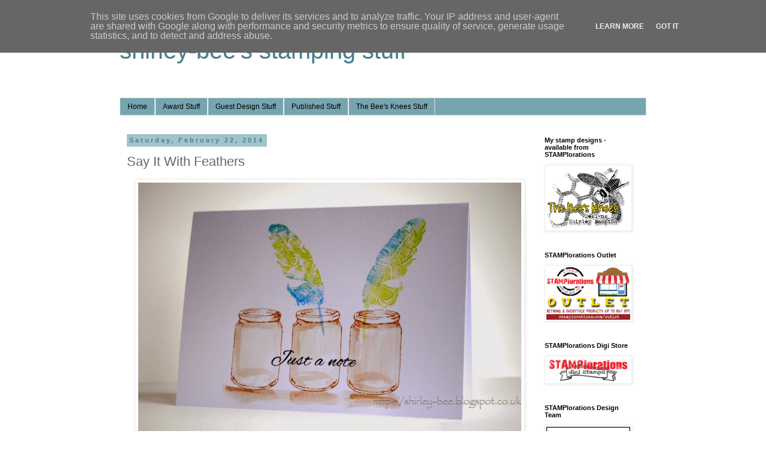

--- FILE ---
content_type: text/html; charset=UTF-8
request_url: https://www.shirley-bee.co.uk/2014/02/say-it-with-feathers.html
body_size: 25590
content:
<!DOCTYPE html>
<html class='v2' dir='ltr' lang='en-GB'>
<head>
<link href='https://www.blogger.com/static/v1/widgets/335934321-css_bundle_v2.css' rel='stylesheet' type='text/css'/>
<meta content='width=1100' name='viewport'/>
<meta content='text/html; charset=UTF-8' http-equiv='Content-Type'/>
<meta content='blogger' name='generator'/>
<link href='https://www.shirley-bee.co.uk/favicon.ico' rel='icon' type='image/x-icon'/>
<link href='http://www.shirley-bee.co.uk/2014/02/say-it-with-feathers.html' rel='canonical'/>
<link rel="alternate" type="application/atom+xml" title="shirley-bee&#39;s stamping stuff - Atom" href="https://www.shirley-bee.co.uk/feeds/posts/default" />
<link rel="alternate" type="application/rss+xml" title="shirley-bee&#39;s stamping stuff - RSS" href="https://www.shirley-bee.co.uk/feeds/posts/default?alt=rss" />
<link rel="service.post" type="application/atom+xml" title="shirley-bee&#39;s stamping stuff - Atom" href="https://www.blogger.com/feeds/5495414798419144450/posts/default" />

<link rel="alternate" type="application/atom+xml" title="shirley-bee&#39;s stamping stuff - Atom" href="https://www.shirley-bee.co.uk/feeds/7384260079582175338/comments/default" />
<!--Can't find substitution for tag [blog.ieCssRetrofitLinks]-->
<link href='https://blogger.googleusercontent.com/img/b/R29vZ2xl/AVvXsEjB2WHI0wc44dw2c7ubygVHVjvwmB627XIScXOhYJd84kemvqveTyvwKhs10cHlh-0GyABdTidbV0hqqCOSGvxLzE1OFHdu9iL8ipI6MwiOwP5H0pLQ_7hIe7En94geZBMMKRQl_sZS4GZE/s1600/DSC_0002.JPG' rel='image_src'/>
<meta content='http://www.shirley-bee.co.uk/2014/02/say-it-with-feathers.html' property='og:url'/>
<meta content='Say It With Feathers' property='og:title'/>
<meta content='   Not quite sure what&#39;s going on with my camera today but it&#39;s not playing pretty, even with perfectly good daylight, sorry about that.   T...' property='og:description'/>
<meta content='https://blogger.googleusercontent.com/img/b/R29vZ2xl/AVvXsEjB2WHI0wc44dw2c7ubygVHVjvwmB627XIScXOhYJd84kemvqveTyvwKhs10cHlh-0GyABdTidbV0hqqCOSGvxLzE1OFHdu9iL8ipI6MwiOwP5H0pLQ_7hIe7En94geZBMMKRQl_sZS4GZE/w1200-h630-p-k-no-nu/DSC_0002.JPG' property='og:image'/>
<title>shirley-bee's stamping stuff: Say It With Feathers</title>
<style id='page-skin-1' type='text/css'><!--
/*
-----------------------------------------------
Blogger Template Style
Name:     Simple
Designer: Blogger
URL:      www.blogger.com
----------------------------------------------- */
/* Content
----------------------------------------------- */
body {
font: normal normal 12px 'Trebuchet MS', Trebuchet, Verdana, sans-serif;
color: #666666;
background: #ffffff none repeat scroll top left;
padding: 0 0 0 0;
}
html body .region-inner {
min-width: 0;
max-width: 100%;
width: auto;
}
h2 {
font-size: 22px;
}
a:link {
text-decoration:none;
color: #45818e;
}
a:visited {
text-decoration:none;
color: #a2c4c9;
}
a:hover {
text-decoration:underline;
color: #8e7cc3;
}
.body-fauxcolumn-outer .fauxcolumn-inner {
background: transparent none repeat scroll top left;
_background-image: none;
}
.body-fauxcolumn-outer .cap-top {
position: absolute;
z-index: 1;
height: 400px;
width: 100%;
}
.body-fauxcolumn-outer .cap-top .cap-left {
width: 100%;
background: transparent none repeat-x scroll top left;
_background-image: none;
}
.content-outer {
-moz-box-shadow: 0 0 0 rgba(0, 0, 0, .15);
-webkit-box-shadow: 0 0 0 rgba(0, 0, 0, .15);
-goog-ms-box-shadow: 0 0 0 #333333;
box-shadow: 0 0 0 rgba(0, 0, 0, .15);
margin-bottom: 1px;
}
.content-inner {
padding: 10px 40px;
}
.content-inner {
background-color: #ffffff;
}
/* Header
----------------------------------------------- */
.header-outer {
background: transparent none repeat-x scroll 0 -400px;
_background-image: none;
}
.Header h1 {
font: normal normal 40px 'Trebuchet MS',Trebuchet,Verdana,sans-serif;
color: #45818e;
text-shadow: 0 0 0 rgba(0, 0, 0, .2);
}
.Header h1 a {
color: #45818e;
}
.Header .description {
font-size: 18px;
color: #000000;
}
.header-inner .Header .titlewrapper {
padding: 22px 0;
}
.header-inner .Header .descriptionwrapper {
padding: 0 0;
}
/* Tabs
----------------------------------------------- */
.tabs-inner .section:first-child {
border-top: 0 solid #dddddd;
}
.tabs-inner .section:first-child ul {
margin-top: -1px;
border-top: 1px solid #dddddd;
border-left: 1px solid #dddddd;
border-right: 1px solid #dddddd;
}
.tabs-inner .widget ul {
background: #76a5af none repeat-x scroll 0 -800px;
_background-image: none;
border-bottom: 1px solid #dddddd;
margin-top: 0;
margin-left: -30px;
margin-right: -30px;
}
.tabs-inner .widget li a {
display: inline-block;
padding: .6em 1em;
font: normal normal 12px 'Trebuchet MS', Trebuchet, Verdana, sans-serif;
color: #000000;
border-left: 1px solid #ffffff;
border-right: 1px solid #dddddd;
}
.tabs-inner .widget li:first-child a {
border-left: none;
}
.tabs-inner .widget li.selected a, .tabs-inner .widget li a:hover {
color: #45818e;
background-color: #cfe2f3;
text-decoration: none;
}
/* Columns
----------------------------------------------- */
.main-outer {
border-top: 0 solid transparent;
}
.fauxcolumn-left-outer .fauxcolumn-inner {
border-right: 1px solid transparent;
}
.fauxcolumn-right-outer .fauxcolumn-inner {
border-left: 1px solid transparent;
}
/* Headings
----------------------------------------------- */
div.widget > h2,
div.widget h2.title {
margin: 0 0 1em 0;
font: normal bold 11px 'Trebuchet MS',Trebuchet,Verdana,sans-serif;
color: #000000;
}
/* Widgets
----------------------------------------------- */
.widget .zippy {
color: #999999;
text-shadow: 2px 2px 1px rgba(0, 0, 0, .1);
}
.widget .popular-posts ul {
list-style: none;
}
/* Posts
----------------------------------------------- */
h2.date-header {
font: normal bold 11px Arial, Tahoma, Helvetica, FreeSans, sans-serif;
}
.date-header span {
background-color: #a2c4c9;
color: #45818e;
padding: 0.4em;
letter-spacing: 3px;
margin: inherit;
}
.main-inner {
padding-top: 35px;
padding-bottom: 65px;
}
.main-inner .column-center-inner {
padding: 0 0;
}
.main-inner .column-center-inner .section {
margin: 0 1em;
}
.post {
margin: 0 0 45px 0;
}
h3.post-title, .comments h4 {
font: normal normal 22px Arial, Tahoma, Helvetica, FreeSans, sans-serif;
margin: .75em 0 0;
}
.post-body {
font-size: 110%;
line-height: 1.4;
position: relative;
}
.post-body img, .post-body .tr-caption-container, .Profile img, .Image img,
.BlogList .item-thumbnail img {
padding: 2px;
background: #ffffff;
border: 1px solid #eeeeee;
-moz-box-shadow: 1px 1px 5px rgba(0, 0, 0, .1);
-webkit-box-shadow: 1px 1px 5px rgba(0, 0, 0, .1);
box-shadow: 1px 1px 5px rgba(0, 0, 0, .1);
}
.post-body img, .post-body .tr-caption-container {
padding: 5px;
}
.post-body .tr-caption-container {
color: #666666;
}
.post-body .tr-caption-container img {
padding: 0;
background: transparent;
border: none;
-moz-box-shadow: 0 0 0 rgba(0, 0, 0, .1);
-webkit-box-shadow: 0 0 0 rgba(0, 0, 0, .1);
box-shadow: 0 0 0 rgba(0, 0, 0, .1);
}
.post-header {
margin: 0 0 1.5em;
line-height: 1.6;
font-size: 90%;
}
.post-footer {
margin: 20px -2px 0;
padding: 5px 10px;
color: #666666;
background-color: #eeeeee;
border-bottom: 1px solid #eeeeee;
line-height: 1.6;
font-size: 90%;
}
#comments .comment-author {
padding-top: 1.5em;
border-top: 1px solid transparent;
background-position: 0 1.5em;
}
#comments .comment-author:first-child {
padding-top: 0;
border-top: none;
}
.avatar-image-container {
margin: .2em 0 0;
}
#comments .avatar-image-container img {
border: 1px solid #eeeeee;
}
/* Comments
----------------------------------------------- */
.comments .comments-content .icon.blog-author {
background-repeat: no-repeat;
background-image: url([data-uri]);
}
.comments .comments-content .loadmore a {
border-top: 1px solid #999999;
border-bottom: 1px solid #999999;
}
.comments .comment-thread.inline-thread {
background-color: #eeeeee;
}
.comments .continue {
border-top: 2px solid #999999;
}
/* Accents
---------------------------------------------- */
.section-columns td.columns-cell {
border-left: 1px solid transparent;
}
.blog-pager {
background: transparent url(//www.blogblog.com/1kt/simple/paging_dot.png) repeat-x scroll top center;
}
.blog-pager-older-link, .home-link,
.blog-pager-newer-link {
background-color: #ffffff;
padding: 5px;
}
.footer-outer {
border-top: 1px dashed #bbbbbb;
}
/* Mobile
----------------------------------------------- */
body.mobile  {
background-size: auto;
}
.mobile .body-fauxcolumn-outer {
background: transparent none repeat scroll top left;
}
.mobile .body-fauxcolumn-outer .cap-top {
background-size: 100% auto;
}
.mobile .content-outer {
-webkit-box-shadow: 0 0 3px rgba(0, 0, 0, .15);
box-shadow: 0 0 3px rgba(0, 0, 0, .15);
}
.mobile .tabs-inner .widget ul {
margin-left: 0;
margin-right: 0;
}
.mobile .post {
margin: 0;
}
.mobile .main-inner .column-center-inner .section {
margin: 0;
}
.mobile .date-header span {
padding: 0.1em 10px;
margin: 0 -10px;
}
.mobile h3.post-title {
margin: 0;
}
.mobile .blog-pager {
background: transparent none no-repeat scroll top center;
}
.mobile .footer-outer {
border-top: none;
}
.mobile .main-inner, .mobile .footer-inner {
background-color: #ffffff;
}
.mobile-index-contents {
color: #666666;
}
.mobile-link-button {
background-color: #45818e;
}
.mobile-link-button a:link, .mobile-link-button a:visited {
color: #ffffff;
}
.mobile .tabs-inner .section:first-child {
border-top: none;
}
.mobile .tabs-inner .PageList .widget-content {
background-color: #cfe2f3;
color: #45818e;
border-top: 1px solid #dddddd;
border-bottom: 1px solid #dddddd;
}
.mobile .tabs-inner .PageList .widget-content .pagelist-arrow {
border-left: 1px solid #dddddd;
}

--></style>
<style id='template-skin-1' type='text/css'><!--
body {
min-width: 960px;
}
.content-outer, .content-fauxcolumn-outer, .region-inner {
min-width: 960px;
max-width: 960px;
_width: 960px;
}
.main-inner .columns {
padding-left: 0;
padding-right: 200px;
}
.main-inner .fauxcolumn-center-outer {
left: 0;
right: 200px;
/* IE6 does not respect left and right together */
_width: expression(this.parentNode.offsetWidth -
parseInt("0") -
parseInt("200px") + 'px');
}
.main-inner .fauxcolumn-left-outer {
width: 0;
}
.main-inner .fauxcolumn-right-outer {
width: 200px;
}
.main-inner .column-left-outer {
width: 0;
right: 100%;
margin-left: -0;
}
.main-inner .column-right-outer {
width: 200px;
margin-right: -200px;
}
#layout {
min-width: 0;
}
#layout .content-outer {
min-width: 0;
width: 800px;
}
#layout .region-inner {
min-width: 0;
width: auto;
}
body#layout div.add_widget {
padding: 8px;
}
body#layout div.add_widget a {
margin-left: 32px;
}
--></style>
<link href='https://www.blogger.com/dyn-css/authorization.css?targetBlogID=5495414798419144450&amp;zx=efd1241c-664f-4cec-8714-fb5548924f19' media='none' onload='if(media!=&#39;all&#39;)media=&#39;all&#39;' rel='stylesheet'/><noscript><link href='https://www.blogger.com/dyn-css/authorization.css?targetBlogID=5495414798419144450&amp;zx=efd1241c-664f-4cec-8714-fb5548924f19' rel='stylesheet'/></noscript>
<meta name='google-adsense-platform-account' content='ca-host-pub-1556223355139109'/>
<meta name='google-adsense-platform-domain' content='blogspot.com'/>

<script type="text/javascript" language="javascript">
  // Supply ads personalization default for EEA readers
  // See https://www.blogger.com/go/adspersonalization
  adsbygoogle = window.adsbygoogle || [];
  if (typeof adsbygoogle.requestNonPersonalizedAds === 'undefined') {
    adsbygoogle.requestNonPersonalizedAds = 1;
  }
</script>


</head>
<body class='loading variant-simplysimple'>
<div class='navbar section' id='navbar' name='Navbar'><div class='widget Navbar' data-version='1' id='Navbar1'><script type="text/javascript">
    function setAttributeOnload(object, attribute, val) {
      if(window.addEventListener) {
        window.addEventListener('load',
          function(){ object[attribute] = val; }, false);
      } else {
        window.attachEvent('onload', function(){ object[attribute] = val; });
      }
    }
  </script>
<div id="navbar-iframe-container"></div>
<script type="text/javascript" src="https://apis.google.com/js/platform.js"></script>
<script type="text/javascript">
      gapi.load("gapi.iframes:gapi.iframes.style.bubble", function() {
        if (gapi.iframes && gapi.iframes.getContext) {
          gapi.iframes.getContext().openChild({
              url: 'https://www.blogger.com/navbar/5495414798419144450?po\x3d7384260079582175338\x26origin\x3dhttps://www.shirley-bee.co.uk',
              where: document.getElementById("navbar-iframe-container"),
              id: "navbar-iframe"
          });
        }
      });
    </script><script type="text/javascript">
(function() {
var script = document.createElement('script');
script.type = 'text/javascript';
script.src = '//pagead2.googlesyndication.com/pagead/js/google_top_exp.js';
var head = document.getElementsByTagName('head')[0];
if (head) {
head.appendChild(script);
}})();
</script>
</div></div>
<div class='body-fauxcolumns'>
<div class='fauxcolumn-outer body-fauxcolumn-outer'>
<div class='cap-top'>
<div class='cap-left'></div>
<div class='cap-right'></div>
</div>
<div class='fauxborder-left'>
<div class='fauxborder-right'></div>
<div class='fauxcolumn-inner'>
</div>
</div>
<div class='cap-bottom'>
<div class='cap-left'></div>
<div class='cap-right'></div>
</div>
</div>
</div>
<div class='content'>
<div class='content-fauxcolumns'>
<div class='fauxcolumn-outer content-fauxcolumn-outer'>
<div class='cap-top'>
<div class='cap-left'></div>
<div class='cap-right'></div>
</div>
<div class='fauxborder-left'>
<div class='fauxborder-right'></div>
<div class='fauxcolumn-inner'>
</div>
</div>
<div class='cap-bottom'>
<div class='cap-left'></div>
<div class='cap-right'></div>
</div>
</div>
</div>
<div class='content-outer'>
<div class='content-cap-top cap-top'>
<div class='cap-left'></div>
<div class='cap-right'></div>
</div>
<div class='fauxborder-left content-fauxborder-left'>
<div class='fauxborder-right content-fauxborder-right'></div>
<div class='content-inner'>
<header>
<div class='header-outer'>
<div class='header-cap-top cap-top'>
<div class='cap-left'></div>
<div class='cap-right'></div>
</div>
<div class='fauxborder-left header-fauxborder-left'>
<div class='fauxborder-right header-fauxborder-right'></div>
<div class='region-inner header-inner'>
<div class='header section' id='header' name='Header'><div class='widget Header' data-version='1' id='Header1'>
<div id='header-inner'>
<div class='titlewrapper'>
<h1 class='title'>
<a href='https://www.shirley-bee.co.uk/'>
shirley-bee's stamping stuff
</a>
</h1>
</div>
<div class='descriptionwrapper'>
<p class='description'><span>
</span></p>
</div>
</div>
</div></div>
</div>
</div>
<div class='header-cap-bottom cap-bottom'>
<div class='cap-left'></div>
<div class='cap-right'></div>
</div>
</div>
</header>
<div class='tabs-outer'>
<div class='tabs-cap-top cap-top'>
<div class='cap-left'></div>
<div class='cap-right'></div>
</div>
<div class='fauxborder-left tabs-fauxborder-left'>
<div class='fauxborder-right tabs-fauxborder-right'></div>
<div class='region-inner tabs-inner'>
<div class='tabs section' id='crosscol' name='Cross-column'><div class='widget PageList' data-version='1' id='PageList1'>
<h2>Pages</h2>
<div class='widget-content'>
<ul>
<li>
<a href='https://www.shirley-bee.co.uk/'>Home</a>
</li>
<li>
<a href='https://www.shirley-bee.co.uk/p/award-stuff.html'>Award Stuff</a>
</li>
<li>
<a href='https://www.shirley-bee.co.uk/p/guest-design-spots.html'>Guest Design Stuff</a>
</li>
<li>
<a href='https://www.shirley-bee.co.uk/p/published.html'>Published Stuff</a>
</li>
<li>
<a href='https://www.shirley-bee.co.uk/p/the-bees-knees.html'>The Bee's Knees Stuff</a>
</li>
</ul>
<div class='clear'></div>
</div>
</div></div>
<div class='tabs no-items section' id='crosscol-overflow' name='Cross-Column 2'></div>
</div>
</div>
<div class='tabs-cap-bottom cap-bottom'>
<div class='cap-left'></div>
<div class='cap-right'></div>
</div>
</div>
<div class='main-outer'>
<div class='main-cap-top cap-top'>
<div class='cap-left'></div>
<div class='cap-right'></div>
</div>
<div class='fauxborder-left main-fauxborder-left'>
<div class='fauxborder-right main-fauxborder-right'></div>
<div class='region-inner main-inner'>
<div class='columns fauxcolumns'>
<div class='fauxcolumn-outer fauxcolumn-center-outer'>
<div class='cap-top'>
<div class='cap-left'></div>
<div class='cap-right'></div>
</div>
<div class='fauxborder-left'>
<div class='fauxborder-right'></div>
<div class='fauxcolumn-inner'>
</div>
</div>
<div class='cap-bottom'>
<div class='cap-left'></div>
<div class='cap-right'></div>
</div>
</div>
<div class='fauxcolumn-outer fauxcolumn-left-outer'>
<div class='cap-top'>
<div class='cap-left'></div>
<div class='cap-right'></div>
</div>
<div class='fauxborder-left'>
<div class='fauxborder-right'></div>
<div class='fauxcolumn-inner'>
</div>
</div>
<div class='cap-bottom'>
<div class='cap-left'></div>
<div class='cap-right'></div>
</div>
</div>
<div class='fauxcolumn-outer fauxcolumn-right-outer'>
<div class='cap-top'>
<div class='cap-left'></div>
<div class='cap-right'></div>
</div>
<div class='fauxborder-left'>
<div class='fauxborder-right'></div>
<div class='fauxcolumn-inner'>
</div>
</div>
<div class='cap-bottom'>
<div class='cap-left'></div>
<div class='cap-right'></div>
</div>
</div>
<!-- corrects IE6 width calculation -->
<div class='columns-inner'>
<div class='column-center-outer'>
<div class='column-center-inner'>
<div class='main section' id='main' name='Main'><div class='widget Blog' data-version='1' id='Blog1'>
<div class='blog-posts hfeed'>

          <div class="date-outer">
        
<h2 class='date-header'><span>Saturday, February 22, 2014</span></h2>

          <div class="date-posts">
        
<div class='post-outer'>
<div class='post hentry uncustomized-post-template' itemprop='blogPost' itemscope='itemscope' itemtype='http://schema.org/BlogPosting'>
<meta content='https://blogger.googleusercontent.com/img/b/R29vZ2xl/AVvXsEjB2WHI0wc44dw2c7ubygVHVjvwmB627XIScXOhYJd84kemvqveTyvwKhs10cHlh-0GyABdTidbV0hqqCOSGvxLzE1OFHdu9iL8ipI6MwiOwP5H0pLQ_7hIe7En94geZBMMKRQl_sZS4GZE/s1600/DSC_0002.JPG' itemprop='image_url'/>
<meta content='5495414798419144450' itemprop='blogId'/>
<meta content='7384260079582175338' itemprop='postId'/>
<a name='7384260079582175338'></a>
<h3 class='post-title entry-title' itemprop='name'>
Say It With Feathers
</h3>
<div class='post-header'>
<div class='post-header-line-1'></div>
</div>
<div class='post-body entry-content' id='post-body-7384260079582175338' itemprop='description articleBody'>
<div class="separator" style="clear: both; text-align: center;">
<a href="https://blogger.googleusercontent.com/img/b/R29vZ2xl/AVvXsEjB2WHI0wc44dw2c7ubygVHVjvwmB627XIScXOhYJd84kemvqveTyvwKhs10cHlh-0GyABdTidbV0hqqCOSGvxLzE1OFHdu9iL8ipI6MwiOwP5H0pLQ_7hIe7En94geZBMMKRQl_sZS4GZE/s1600/DSC_0002.JPG" imageanchor="1" style="margin-left: 1em; margin-right: 1em;"><img border="0" height="426" src="https://blogger.googleusercontent.com/img/b/R29vZ2xl/AVvXsEjB2WHI0wc44dw2c7ubygVHVjvwmB627XIScXOhYJd84kemvqveTyvwKhs10cHlh-0GyABdTidbV0hqqCOSGvxLzE1OFHdu9iL8ipI6MwiOwP5H0pLQ_7hIe7En94geZBMMKRQl_sZS4GZE/s1600/DSC_0002.JPG" width="640" /></a></div>
<br />
Not quite sure what's going on with my camera today but it's not playing pretty, even with perfectly good daylight, sorry about that.<br />
<br />
This first card is for <a href="http://casethissketch.blogspot.co.uk/2014/02/case-this-sketch-65.html">CAS(E) This Sketch, </a>and I just had to use my STAMPlorations <a href="http://stamplorations.com/eclecticflorals/">Vignette Eclectic Florals</a> set for the cute little jar. &nbsp;I was tempted to use the flowers but thought I'd see what feathers would look like in the jars. &nbsp;The feathers are from the <a href="http://stamplorations.com/trendyfeathers/">Vignette Trendy Feathers</a> set.<br />
<br />
<div class="separator" style="clear: both; text-align: center;">
<a href="https://blogger.googleusercontent.com/img/b/R29vZ2xl/AVvXsEi7ePoziIw4n7BLwsomj6ZZebxaUAPPQwgPPXjewCjRUj7dD3dFD5gdgRlZx-aGz54rLlLDHTH9u5Zj6-G4G5dWn8Pm8dHpp_53WZKfKN-nlGaSwCCFFly8hVZA25JiibBoCciLAsw8_XY/s400/CTS_Sketch_65.jpg" imageanchor="1" style="margin-left: 1em; margin-right: 1em;"><img border="0" height="141" src="https://blogger.googleusercontent.com/img/b/R29vZ2xl/AVvXsEi7ePoziIw4n7BLwsomj6ZZebxaUAPPQwgPPXjewCjRUj7dD3dFD5gdgRlZx-aGz54rLlLDHTH9u5Zj6-G4G5dWn8Pm8dHpp_53WZKfKN-nlGaSwCCFFly8hVZA25JiibBoCciLAsw8_XY/s400/CTS_Sketch_65.jpg" width="200" /></a></div>
<br />
I've used the colour scheme from <a href="http://colourmecardchallenge.blogspot.co.uk/2014/02/cmcc8-colour-me-subtle.html">Colour Me...!</a>&nbsp;although they don't look quite so subtle after all my <strike>messing</strike> editing.<br />
<br />
<div class="separator" style="clear: both; text-align: center;">
<a href="https://blogger.googleusercontent.com/img/b/R29vZ2xl/AVvXsEj6VzByDjdfs97DNpj5IuySGPKKjXRRS7VS6LrT9INpAh9faqGIKyTZZhyYDT5LmEpDNodRKogGintB9v3tbmxIZ9GJDdRDLiwcv_g8qgulMXEnAFUMR-y8Y2TxbmiNJEzw6nAsnFX2TqI/s1600/_Graphic.png" imageanchor="1" style="margin-left: 1em; margin-right: 1em;"><img border="0" height="200" src="https://blogger.googleusercontent.com/img/b/R29vZ2xl/AVvXsEj6VzByDjdfs97DNpj5IuySGPKKjXRRS7VS6LrT9INpAh9faqGIKyTZZhyYDT5LmEpDNodRKogGintB9v3tbmxIZ9GJDdRDLiwcv_g8qgulMXEnAFUMR-y8Y2TxbmiNJEzw6nAsnFX2TqI/s1600/_Graphic.png" width="143" /></a></div>
After I'd made the first card, I made this one to fit (sort of!) the current STAMPlorations <a href="http://stamplorations.blogspot.co.uk/2014/02/bi-weekly-sketch-challenge-6.html">Sketch Challenge</a>. &nbsp;There's still time to enter that and the monthly challenge (stamps and stitches).<br />
<br />
<div class="separator" style="clear: both; text-align: center;">
<a href="https://blogger.googleusercontent.com/img/b/R29vZ2xl/AVvXsEgfP7GlpKoZNbtU5itFg7RE3p-j1DSF44Wd9BI3C4Ckh0V_4qAi2pJ6nXHGxSX5GDuu15mshoAuCbkAm1v1bXZS0j0mVtX_HSdpmmhH8_ppZDLte6N_u8v14ROSZiZCoqAbSgr1mNjKru4/s400/challengesketch6-web.jpg" imageanchor="1" style="margin-left: 1em; margin-right: 1em;"><img border="0" height="320" src="https://blogger.googleusercontent.com/img/b/R29vZ2xl/AVvXsEgfP7GlpKoZNbtU5itFg7RE3p-j1DSF44Wd9BI3C4Ckh0V_4qAi2pJ6nXHGxSX5GDuu15mshoAuCbkAm1v1bXZS0j0mVtX_HSdpmmhH8_ppZDLte6N_u8v14ROSZiZCoqAbSgr1mNjKru4/s400/challengesketch6-web.jpg" width="205" /></a></div>
<br />
<br />
<div class="separator" style="clear: both; text-align: center;">
<a href="https://blogger.googleusercontent.com/img/b/R29vZ2xl/AVvXsEiUv75xQRwMuJ-_bqxcpd9hkpJYwH_sSYtsIze93gtMBY9reZVwU9qexa9aMStF5YFk_zuvv6jN2hO2y4kZiPqFXqICvb_IOJ-WfsEUbLc7Z7cpx8_eSDwZ7VBteYxXqqTylsLc5-lW4cgQ/s1600/DSC_0004.JPG" imageanchor="1" style="margin-left: 1em; margin-right: 1em;"><img border="0" height="428" src="https://blogger.googleusercontent.com/img/b/R29vZ2xl/AVvXsEiUv75xQRwMuJ-_bqxcpd9hkpJYwH_sSYtsIze93gtMBY9reZVwU9qexa9aMStF5YFk_zuvv6jN2hO2y4kZiPqFXqICvb_IOJ-WfsEUbLc7Z7cpx8_eSDwZ7VBteYxXqqTylsLc5-lW4cgQ/s1600/DSC_0004.JPG" width="640" /></a></div>
<br />
It's a one layer card so I'm entering it into One Layer Simplicity's challenge, <a href="http://onelayersimplicitychallenge.blogspot.co.uk/2014/02/one-layer-simplicity-challenge-2-can.html">Can You Repeat That? </a>&nbsp;Actually, both cards are eligible as they are both one layer and feature repeat stamping, so you get a two-fer for coming to look!<br />
<br />
<div class="separator" style="clear: both; text-align: center;">
<a href="http://i1375.photobucket.com/albums/ag468/ardythpr/OLSButtontranssmall_zps6696ffb8.png" imageanchor="1" style="margin-left: 1em; margin-right: 1em;"><img border="0" height="140" src="https://lh3.googleusercontent.com/blogger_img_proxy/AEn0k_s3Bp5wW3BXbAwBF5REzoidUDH7Zp4lSBDCEexGiq49MjBuFcjpZrvds4JOUsrHsId157A7R7omeqINhuIBDqmLPRgVTN2BgxrFPsm8UwJT-GKrnZU9VHYAUwdBbMAx3NKDIlLqmb9Ff09KnWSQE2g9MI8LBksVIvE=s0-d" width="200"></a></div>
<br />
<div style='clear: both;'></div>
</div>
<div class='post-footer'>
<div class='post-footer-line post-footer-line-1'>
<span class='post-author vcard'>
Posted by
<span class='fn' itemprop='author' itemscope='itemscope' itemtype='http://schema.org/Person'>
<meta content='https://www.blogger.com/profile/17279462525416019890' itemprop='url'/>
<a class='g-profile' href='https://www.blogger.com/profile/17279462525416019890' rel='author' title='author profile'>
<span itemprop='name'>shirley-bee</span>
</a>
</span>
</span>
<span class='post-timestamp'>
at
<meta content='http://www.shirley-bee.co.uk/2014/02/say-it-with-feathers.html' itemprop='url'/>
<a class='timestamp-link' href='https://www.shirley-bee.co.uk/2014/02/say-it-with-feathers.html' rel='bookmark' title='permanent link'><abbr class='published' itemprop='datePublished' title='2014-02-22T16:55:00Z'>16:55</abbr></a>
</span>
<span class='post-comment-link'>
</span>
<span class='post-icons'>
<span class='item-control blog-admin pid-1992885586'>
<a href='https://www.blogger.com/post-edit.g?blogID=5495414798419144450&postID=7384260079582175338&from=pencil' title='Edit Post'>
<img alt='' class='icon-action' height='18' src='https://resources.blogblog.com/img/icon18_edit_allbkg.gif' width='18'/>
</a>
</span>
</span>
<div class='post-share-buttons goog-inline-block'>
<a class='goog-inline-block share-button sb-email' href='https://www.blogger.com/share-post.g?blogID=5495414798419144450&postID=7384260079582175338&target=email' target='_blank' title='Email This'><span class='share-button-link-text'>Email This</span></a><a class='goog-inline-block share-button sb-blog' href='https://www.blogger.com/share-post.g?blogID=5495414798419144450&postID=7384260079582175338&target=blog' onclick='window.open(this.href, "_blank", "height=270,width=475"); return false;' target='_blank' title='BlogThis!'><span class='share-button-link-text'>BlogThis!</span></a><a class='goog-inline-block share-button sb-twitter' href='https://www.blogger.com/share-post.g?blogID=5495414798419144450&postID=7384260079582175338&target=twitter' target='_blank' title='Share to X'><span class='share-button-link-text'>Share to X</span></a><a class='goog-inline-block share-button sb-facebook' href='https://www.blogger.com/share-post.g?blogID=5495414798419144450&postID=7384260079582175338&target=facebook' onclick='window.open(this.href, "_blank", "height=430,width=640"); return false;' target='_blank' title='Share to Facebook'><span class='share-button-link-text'>Share to Facebook</span></a><a class='goog-inline-block share-button sb-pinterest' href='https://www.blogger.com/share-post.g?blogID=5495414798419144450&postID=7384260079582175338&target=pinterest' target='_blank' title='Share to Pinterest'><span class='share-button-link-text'>Share to Pinterest</span></a>
</div>
</div>
<div class='post-footer-line post-footer-line-2'>
<span class='post-labels'>
Labels:
<a href='https://www.shirley-bee.co.uk/search/label/CAS%28E%29%20This%20Sketch' rel='tag'>CAS(E) This Sketch</a>,
<a href='https://www.shirley-bee.co.uk/search/label/ColourMe' rel='tag'>ColourMe</a>,
<a href='https://www.shirley-bee.co.uk/search/label/OLC' rel='tag'>OLC</a>
</span>
</div>
<div class='post-footer-line post-footer-line-3'>
<span class='post-location'>
</span>
</div>
</div>
</div>
<div class='comments' id='comments'>
<a name='comments'></a>
<h4>18 comments:</h4>
<div class='comments-content'>
<script async='async' src='' type='text/javascript'></script>
<script type='text/javascript'>
    (function() {
      var items = null;
      var msgs = null;
      var config = {};

// <![CDATA[
      var cursor = null;
      if (items && items.length > 0) {
        cursor = parseInt(items[items.length - 1].timestamp) + 1;
      }

      var bodyFromEntry = function(entry) {
        var text = (entry &&
                    ((entry.content && entry.content.$t) ||
                     (entry.summary && entry.summary.$t))) ||
            '';
        if (entry && entry.gd$extendedProperty) {
          for (var k in entry.gd$extendedProperty) {
            if (entry.gd$extendedProperty[k].name == 'blogger.contentRemoved') {
              return '<span class="deleted-comment">' + text + '</span>';
            }
          }
        }
        return text;
      }

      var parse = function(data) {
        cursor = null;
        var comments = [];
        if (data && data.feed && data.feed.entry) {
          for (var i = 0, entry; entry = data.feed.entry[i]; i++) {
            var comment = {};
            // comment ID, parsed out of the original id format
            var id = /blog-(\d+).post-(\d+)/.exec(entry.id.$t);
            comment.id = id ? id[2] : null;
            comment.body = bodyFromEntry(entry);
            comment.timestamp = Date.parse(entry.published.$t) + '';
            if (entry.author && entry.author.constructor === Array) {
              var auth = entry.author[0];
              if (auth) {
                comment.author = {
                  name: (auth.name ? auth.name.$t : undefined),
                  profileUrl: (auth.uri ? auth.uri.$t : undefined),
                  avatarUrl: (auth.gd$image ? auth.gd$image.src : undefined)
                };
              }
            }
            if (entry.link) {
              if (entry.link[2]) {
                comment.link = comment.permalink = entry.link[2].href;
              }
              if (entry.link[3]) {
                var pid = /.*comments\/default\/(\d+)\?.*/.exec(entry.link[3].href);
                if (pid && pid[1]) {
                  comment.parentId = pid[1];
                }
              }
            }
            comment.deleteclass = 'item-control blog-admin';
            if (entry.gd$extendedProperty) {
              for (var k in entry.gd$extendedProperty) {
                if (entry.gd$extendedProperty[k].name == 'blogger.itemClass') {
                  comment.deleteclass += ' ' + entry.gd$extendedProperty[k].value;
                } else if (entry.gd$extendedProperty[k].name == 'blogger.displayTime') {
                  comment.displayTime = entry.gd$extendedProperty[k].value;
                }
              }
            }
            comments.push(comment);
          }
        }
        return comments;
      };

      var paginator = function(callback) {
        if (hasMore()) {
          var url = config.feed + '?alt=json&v=2&orderby=published&reverse=false&max-results=50';
          if (cursor) {
            url += '&published-min=' + new Date(cursor).toISOString();
          }
          window.bloggercomments = function(data) {
            var parsed = parse(data);
            cursor = parsed.length < 50 ? null
                : parseInt(parsed[parsed.length - 1].timestamp) + 1
            callback(parsed);
            window.bloggercomments = null;
          }
          url += '&callback=bloggercomments';
          var script = document.createElement('script');
          script.type = 'text/javascript';
          script.src = url;
          document.getElementsByTagName('head')[0].appendChild(script);
        }
      };
      var hasMore = function() {
        return !!cursor;
      };
      var getMeta = function(key, comment) {
        if ('iswriter' == key) {
          var matches = !!comment.author
              && comment.author.name == config.authorName
              && comment.author.profileUrl == config.authorUrl;
          return matches ? 'true' : '';
        } else if ('deletelink' == key) {
          return config.baseUri + '/comment/delete/'
               + config.blogId + '/' + comment.id;
        } else if ('deleteclass' == key) {
          return comment.deleteclass;
        }
        return '';
      };

      var replybox = null;
      var replyUrlParts = null;
      var replyParent = undefined;

      var onReply = function(commentId, domId) {
        if (replybox == null) {
          // lazily cache replybox, and adjust to suit this style:
          replybox = document.getElementById('comment-editor');
          if (replybox != null) {
            replybox.height = '250px';
            replybox.style.display = 'block';
            replyUrlParts = replybox.src.split('#');
          }
        }
        if (replybox && (commentId !== replyParent)) {
          replybox.src = '';
          document.getElementById(domId).insertBefore(replybox, null);
          replybox.src = replyUrlParts[0]
              + (commentId ? '&parentID=' + commentId : '')
              + '#' + replyUrlParts[1];
          replyParent = commentId;
        }
      };

      var hash = (window.location.hash || '#').substring(1);
      var startThread, targetComment;
      if (/^comment-form_/.test(hash)) {
        startThread = hash.substring('comment-form_'.length);
      } else if (/^c[0-9]+$/.test(hash)) {
        targetComment = hash.substring(1);
      }

      // Configure commenting API:
      var configJso = {
        'maxDepth': config.maxThreadDepth
      };
      var provider = {
        'id': config.postId,
        'data': items,
        'loadNext': paginator,
        'hasMore': hasMore,
        'getMeta': getMeta,
        'onReply': onReply,
        'rendered': true,
        'initComment': targetComment,
        'initReplyThread': startThread,
        'config': configJso,
        'messages': msgs
      };

      var render = function() {
        if (window.goog && window.goog.comments) {
          var holder = document.getElementById('comment-holder');
          window.goog.comments.render(holder, provider);
        }
      };

      // render now, or queue to render when library loads:
      if (window.goog && window.goog.comments) {
        render();
      } else {
        window.goog = window.goog || {};
        window.goog.comments = window.goog.comments || {};
        window.goog.comments.loadQueue = window.goog.comments.loadQueue || [];
        window.goog.comments.loadQueue.push(render);
      }
    })();
// ]]>
  </script>
<div id='comment-holder'>
<div class="comment-thread toplevel-thread"><ol id="top-ra"><li class="comment" id="c4529252917082150524"><div class="avatar-image-container"><img src="//www.blogger.com/img/blogger_logo_round_35.png" alt=""/></div><div class="comment-block"><div class="comment-header"><cite class="user"><a href="https://www.blogger.com/profile/08628428428191989356" rel="nofollow">Unknown</a></cite><span class="icon user "></span><span class="datetime secondary-text"><a rel="nofollow" href="https://www.shirley-bee.co.uk/2014/02/say-it-with-feathers.html?showComment=1393102334551#c4529252917082150524">22 February 2014 at 20:52</a></span></div><p class="comment-content">Oh my word these are stunning what a great use of the colours and the sketch!! Thank you for playing along with us at Colour Me...</p><span class="comment-actions secondary-text"><a class="comment-reply" target="_self" data-comment-id="4529252917082150524">Reply</a><span class="item-control blog-admin blog-admin pid-1962089000"><a target="_self" href="https://www.blogger.com/comment/delete/5495414798419144450/4529252917082150524">Delete</a></span></span></div><div class="comment-replies"><div id="c4529252917082150524-rt" class="comment-thread inline-thread hidden"><span class="thread-toggle thread-expanded"><span class="thread-arrow"></span><span class="thread-count"><a target="_self">Replies</a></span></span><ol id="c4529252917082150524-ra" class="thread-chrome thread-expanded"><div></div><div id="c4529252917082150524-continue" class="continue"><a class="comment-reply" target="_self" data-comment-id="4529252917082150524">Reply</a></div></ol></div></div><div class="comment-replybox-single" id="c4529252917082150524-ce"></div></li><li class="comment" id="c4898295480162881105"><div class="avatar-image-container"><img src="//blogger.googleusercontent.com/img/b/R29vZ2xl/AVvXsEj1HUgPPLOziJuRJOu8zzG0XzJHPjBoQ0I0GRP_FVmvEAZPrW4OIs7LN9rqXCrEOzypEQSSv-93kQZSPSOHG9JbBUrOuCaQSTMoTBPhZq6gxnED5dxGORyJJjf8qRxvhw/s45-c/Olan+Mills+Portraits359B.jpg" alt=""/></div><div class="comment-block"><div class="comment-header"><cite class="user"><a href="https://www.blogger.com/profile/12755473325320375338" rel="nofollow">Irish Cherokee</a></cite><span class="icon user "></span><span class="datetime secondary-text"><a rel="nofollow" href="https://www.shirley-bee.co.uk/2014/02/say-it-with-feathers.html?showComment=1393107230322#c4898295480162881105">22 February 2014 at 22:13</a></span></div><p class="comment-content">Beautiful cards.</p><span class="comment-actions secondary-text"><a class="comment-reply" target="_self" data-comment-id="4898295480162881105">Reply</a><span class="item-control blog-admin blog-admin pid-1464103717"><a target="_self" href="https://www.blogger.com/comment/delete/5495414798419144450/4898295480162881105">Delete</a></span></span></div><div class="comment-replies"><div id="c4898295480162881105-rt" class="comment-thread inline-thread hidden"><span class="thread-toggle thread-expanded"><span class="thread-arrow"></span><span class="thread-count"><a target="_self">Replies</a></span></span><ol id="c4898295480162881105-ra" class="thread-chrome thread-expanded"><div></div><div id="c4898295480162881105-continue" class="continue"><a class="comment-reply" target="_self" data-comment-id="4898295480162881105">Reply</a></div></ol></div></div><div class="comment-replybox-single" id="c4898295480162881105-ce"></div></li><li class="comment" id="c6564674517805962408"><div class="avatar-image-container"><img src="//3.bp.blogspot.com/-q4v2DSoMMKI/XauZvGAxeGI/AAAAAAAA4-Y/tea8QSEh-5Ihi2vcIcdzBX-w1sx1_cFdgCK4BGAYYCw/s35/unnamed.jpg" alt=""/></div><div class="comment-block"><div class="comment-header"><cite class="user"><a href="https://www.blogger.com/profile/02957439584931392315" rel="nofollow">Vicki Dutcher</a></cite><span class="icon user "></span><span class="datetime secondary-text"><a rel="nofollow" href="https://www.shirley-bee.co.uk/2014/02/say-it-with-feathers.html?showComment=1393111449264#c6564674517805962408">22 February 2014 at 23:24</a></span></div><p class="comment-content">Seriou8sly wondering how you colored these jars!  TO DIE FOR FABULOUS!!</p><span class="comment-actions secondary-text"><a class="comment-reply" target="_self" data-comment-id="6564674517805962408">Reply</a><span class="item-control blog-admin blog-admin pid-759697326"><a target="_self" href="https://www.blogger.com/comment/delete/5495414798419144450/6564674517805962408">Delete</a></span></span></div><div class="comment-replies"><div id="c6564674517805962408-rt" class="comment-thread inline-thread hidden"><span class="thread-toggle thread-expanded"><span class="thread-arrow"></span><span class="thread-count"><a target="_self">Replies</a></span></span><ol id="c6564674517805962408-ra" class="thread-chrome thread-expanded"><div></div><div id="c6564674517805962408-continue" class="continue"><a class="comment-reply" target="_self" data-comment-id="6564674517805962408">Reply</a></div></ol></div></div><div class="comment-replybox-single" id="c6564674517805962408-ce"></div></li><li class="comment" id="c3898595333881730426"><div class="avatar-image-container"><img src="//blogger.googleusercontent.com/img/b/R29vZ2xl/AVvXsEjPopKjwFWndCusp2-dScZt8po2bM6t1L48pOBbK8ZMd1p0zxkDHwayUg3_YxO8Z3pVcKhM1xJB52sF4O2FKB0yOkP5jyx12pMXeBSAlNY3R-RW1vFQcxQTeHMK0wSxwQ/s45-c/*" alt=""/></div><div class="comment-block"><div class="comment-header"><cite class="user"><a href="https://www.blogger.com/profile/17821042293250405911" rel="nofollow">Cornelia (fun stamping)</a></cite><span class="icon user "></span><span class="datetime secondary-text"><a rel="nofollow" href="https://www.shirley-bee.co.uk/2014/02/say-it-with-feathers.html?showComment=1393120731393#c3898595333881730426">23 February 2014 at 01:58</a></span></div><p class="comment-content">The coloring of your jars is amazing - will try to recreate that next time....</p><span class="comment-actions secondary-text"><a class="comment-reply" target="_self" data-comment-id="3898595333881730426">Reply</a><span class="item-control blog-admin blog-admin pid-185070978"><a target="_self" href="https://www.blogger.com/comment/delete/5495414798419144450/3898595333881730426">Delete</a></span></span></div><div class="comment-replies"><div id="c3898595333881730426-rt" class="comment-thread inline-thread hidden"><span class="thread-toggle thread-expanded"><span class="thread-arrow"></span><span class="thread-count"><a target="_self">Replies</a></span></span><ol id="c3898595333881730426-ra" class="thread-chrome thread-expanded"><div></div><div id="c3898595333881730426-continue" class="continue"><a class="comment-reply" target="_self" data-comment-id="3898595333881730426">Reply</a></div></ol></div></div><div class="comment-replybox-single" id="c3898595333881730426-ce"></div></li><li class="comment" id="c8319999978567389311"><div class="avatar-image-container"><img src="//blogger.googleusercontent.com/img/b/R29vZ2xl/AVvXsEgiUAJ4K-tj8HLseKe1GmgdVHzx2cyI1bk5S89h4UbW6piufQoyOfLC6W4zyP4JhcPoLhEvqRm3iXL2C-NB_xHpUTc_lifWdH-1sFw18F0EmwGRPWeLu0JcFmkJG1LQIQ/s45-c/*" alt=""/></div><div class="comment-block"><div class="comment-header"><cite class="user"><a href="https://www.blogger.com/profile/16386526508500220020" rel="nofollow">Geri</a></cite><span class="icon user "></span><span class="datetime secondary-text"><a rel="nofollow" href="https://www.shirley-bee.co.uk/2014/02/say-it-with-feathers.html?showComment=1393122129190#c8319999978567389311">23 February 2014 at 02:22</a></span></div><p class="comment-content">Awesome feathers, awesome mason jars! I love that you switched out the flowers for the feathers - totally trendy! <br><br>The skillful way in which you colored the jars would make Leonardo and Pablo jealous!</p><span class="comment-actions secondary-text"><a class="comment-reply" target="_self" data-comment-id="8319999978567389311">Reply</a><span class="item-control blog-admin blog-admin pid-812030291"><a target="_self" href="https://www.blogger.com/comment/delete/5495414798419144450/8319999978567389311">Delete</a></span></span></div><div class="comment-replies"><div id="c8319999978567389311-rt" class="comment-thread inline-thread hidden"><span class="thread-toggle thread-expanded"><span class="thread-arrow"></span><span class="thread-count"><a target="_self">Replies</a></span></span><ol id="c8319999978567389311-ra" class="thread-chrome thread-expanded"><div></div><div id="c8319999978567389311-continue" class="continue"><a class="comment-reply" target="_self" data-comment-id="8319999978567389311">Reply</a></div></ol></div></div><div class="comment-replybox-single" id="c8319999978567389311-ce"></div></li><li class="comment" id="c7127351998444064930"><div class="avatar-image-container"><img src="//www.blogger.com/img/blogger_logo_round_35.png" alt=""/></div><div class="comment-block"><div class="comment-header"><cite class="user"><a href="https://www.blogger.com/profile/14875690297408299846" rel="nofollow">Barb Ghig</a></cite><span class="icon user "></span><span class="datetime secondary-text"><a rel="nofollow" href="https://www.shirley-bee.co.uk/2014/02/say-it-with-feathers.html?showComment=1393132815991#c7127351998444064930">23 February 2014 at 05:20</a></span></div><p class="comment-content">I love how you made the jars look &#39;antique&#39;...very cool idea, and so clever to use feathers instead of flowers, too ~ Beautiful cards, Shirley!</p><span class="comment-actions secondary-text"><a class="comment-reply" target="_self" data-comment-id="7127351998444064930">Reply</a><span class="item-control blog-admin blog-admin pid-241175757"><a target="_self" href="https://www.blogger.com/comment/delete/5495414798419144450/7127351998444064930">Delete</a></span></span></div><div class="comment-replies"><div id="c7127351998444064930-rt" class="comment-thread inline-thread hidden"><span class="thread-toggle thread-expanded"><span class="thread-arrow"></span><span class="thread-count"><a target="_self">Replies</a></span></span><ol id="c7127351998444064930-ra" class="thread-chrome thread-expanded"><div></div><div id="c7127351998444064930-continue" class="continue"><a class="comment-reply" target="_self" data-comment-id="7127351998444064930">Reply</a></div></ol></div></div><div class="comment-replybox-single" id="c7127351998444064930-ce"></div></li><li class="comment" id="c6334671377772551259"><div class="avatar-image-container"><img src="//blogger.googleusercontent.com/img/b/R29vZ2xl/AVvXsEgIS0VRNdPiSmUjM_okSxp-o6HGdpvlvZkiyGGlK9p47afxKtOFAX8hc4BOsFgIowYmIo8wGUTwsmJWprBMW_EW66ncw4HwVDHgA0fVZAXH5mZPOPPNsIMyWeVTNsfNPsk/s45-c/Anita.jpg" alt=""/></div><div class="comment-block"><div class="comment-header"><cite class="user"><a href="https://www.blogger.com/profile/12461984175063417950" rel="nofollow">Anita in France</a></cite><span class="icon user "></span><span class="datetime secondary-text"><a rel="nofollow" href="https://www.shirley-bee.co.uk/2014/02/say-it-with-feathers.html?showComment=1393167744895#c6334671377772551259">23 February 2014 at 15:02</a></span></div><p class="comment-content">The feathers are gorgeous, Shirley ... love the blended colours.  And like everyone else, I&#39;m in awe of how you added so much dimension to the jars ... on one layers cards!  Anita :)</p><span class="comment-actions secondary-text"><a class="comment-reply" target="_self" data-comment-id="6334671377772551259">Reply</a><span class="item-control blog-admin blog-admin pid-976110093"><a target="_self" href="https://www.blogger.com/comment/delete/5495414798419144450/6334671377772551259">Delete</a></span></span></div><div class="comment-replies"><div id="c6334671377772551259-rt" class="comment-thread inline-thread hidden"><span class="thread-toggle thread-expanded"><span class="thread-arrow"></span><span class="thread-count"><a target="_self">Replies</a></span></span><ol id="c6334671377772551259-ra" class="thread-chrome thread-expanded"><div></div><div id="c6334671377772551259-continue" class="continue"><a class="comment-reply" target="_self" data-comment-id="6334671377772551259">Reply</a></div></ol></div></div><div class="comment-replybox-single" id="c6334671377772551259-ce"></div></li><li class="comment" id="c3196845855694343862"><div class="avatar-image-container"><img src="//blogger.googleusercontent.com/img/b/R29vZ2xl/AVvXsEjVy9c4dTRZ0dDmgYruv1mWEk1xXv7nKBKSDA-Tnu87nPuqqB0Rg22BkFCtzmrbEqaqyYnDJMBJVNTOCcyB05uHwVV0LSp2UfJZC_NoBGji-V52iLxOAEPu-oIqDVzxXQ/s45-c/Sandie+Face1.jpg" alt=""/></div><div class="comment-block"><div class="comment-header"><cite class="user"><a href="https://www.blogger.com/profile/17286583417074966385" rel="nofollow">sandie</a></cite><span class="icon user "></span><span class="datetime secondary-text"><a rel="nofollow" href="https://www.shirley-bee.co.uk/2014/02/say-it-with-feathers.html?showComment=1393176499488#c3196845855694343862">23 February 2014 at 17:28</a></span></div><p class="comment-content">both are fabulous cards Sirley, I love the colouring of the jars in the first one x</p><span class="comment-actions secondary-text"><a class="comment-reply" target="_self" data-comment-id="3196845855694343862">Reply</a><span class="item-control blog-admin blog-admin pid-2020861563"><a target="_self" href="https://www.blogger.com/comment/delete/5495414798419144450/3196845855694343862">Delete</a></span></span></div><div class="comment-replies"><div id="c3196845855694343862-rt" class="comment-thread inline-thread hidden"><span class="thread-toggle thread-expanded"><span class="thread-arrow"></span><span class="thread-count"><a target="_self">Replies</a></span></span><ol id="c3196845855694343862-ra" class="thread-chrome thread-expanded"><div></div><div id="c3196845855694343862-continue" class="continue"><a class="comment-reply" target="_self" data-comment-id="3196845855694343862">Reply</a></div></ol></div></div><div class="comment-replybox-single" id="c3196845855694343862-ce"></div></li><li class="comment" id="c1215895095296741338"><div class="avatar-image-container"><img src="//blogger.googleusercontent.com/img/b/R29vZ2xl/AVvXsEiX217JLmEPZlE9q_MyrjjrL5ilVEL4CdgbdOyeig2s5NBVTTdsqAMjYxqj6AD3xp_ihS9qCpy5GzclfDQqcSPY_13W0ioNMIhCpUY_MVQtADfsWyR-nGVqKCaOsh6Fcbo/s45-c/BlogPIcof+ME.jpg" alt=""/></div><div class="comment-block"><div class="comment-header"><cite class="user"><a href="https://www.blogger.com/profile/08993104872924165930" rel="nofollow">Katie Melhus</a></cite><span class="icon user "></span><span class="datetime secondary-text"><a rel="nofollow" href="https://www.shirley-bee.co.uk/2014/02/say-it-with-feathers.html?showComment=1393185065613#c1215895095296741338">23 February 2014 at 19:51</a></span></div><p class="comment-content">Wow, Shirley these are simply wonderful!  Just gorgeous watercoloring :) Thanks so much for joining us this week at Colour Me...!</p><span class="comment-actions secondary-text"><a class="comment-reply" target="_self" data-comment-id="1215895095296741338">Reply</a><span class="item-control blog-admin blog-admin pid-1400336855"><a target="_self" href="https://www.blogger.com/comment/delete/5495414798419144450/1215895095296741338">Delete</a></span></span></div><div class="comment-replies"><div id="c1215895095296741338-rt" class="comment-thread inline-thread hidden"><span class="thread-toggle thread-expanded"><span class="thread-arrow"></span><span class="thread-count"><a target="_self">Replies</a></span></span><ol id="c1215895095296741338-ra" class="thread-chrome thread-expanded"><div></div><div id="c1215895095296741338-continue" class="continue"><a class="comment-reply" target="_self" data-comment-id="1215895095296741338">Reply</a></div></ol></div></div><div class="comment-replybox-single" id="c1215895095296741338-ce"></div></li><li class="comment" id="c8981410631280247996"><div class="avatar-image-container"><img src="//blogger.googleusercontent.com/img/b/R29vZ2xl/AVvXsEh6ddeLMwXY3NsOro_CqWpDiqrGWH6Q4hHxIR3C5ztsnT6OpthM9f79cjDjdWxtn-JTFymc8Gis66XDZzPcGjDVjiqZ1Dyny7hcKcULO1IicPCnK-sdqJ8Z-qwp4V8V0eU/s45-c/omakuva.jpeg" alt=""/></div><div class="comment-block"><div class="comment-header"><cite class="user"><a href="https://www.blogger.com/profile/09574779605895274510" rel="nofollow">Nonni</a></cite><span class="icon user "></span><span class="datetime secondary-text"><a rel="nofollow" href="https://www.shirley-bee.co.uk/2014/02/say-it-with-feathers.html?showComment=1393187061091#c8981410631280247996">23 February 2014 at 20:24</a></span></div><p class="comment-content">Wow wonderful cards, Shirley! I love the colors. I&#39;d love to hear how you colored in the jars! Great shadowing!</p><span class="comment-actions secondary-text"><a class="comment-reply" target="_self" data-comment-id="8981410631280247996">Reply</a><span class="item-control blog-admin blog-admin pid-944487514"><a target="_self" href="https://www.blogger.com/comment/delete/5495414798419144450/8981410631280247996">Delete</a></span></span></div><div class="comment-replies"><div id="c8981410631280247996-rt" class="comment-thread inline-thread hidden"><span class="thread-toggle thread-expanded"><span class="thread-arrow"></span><span class="thread-count"><a target="_self">Replies</a></span></span><ol id="c8981410631280247996-ra" class="thread-chrome thread-expanded"><div></div><div id="c8981410631280247996-continue" class="continue"><a class="comment-reply" target="_self" data-comment-id="8981410631280247996">Reply</a></div></ol></div></div><div class="comment-replybox-single" id="c8981410631280247996-ce"></div></li><li class="comment" id="c4087553257362739306"><div class="avatar-image-container"><img src="//4.bp.blogspot.com/-VTUH7daFBzQ/ZeO7e4eb26I/AAAAAAABbYI/C7HTPP3Io3gWOI6hVfcyvszE4fbrF34AwCK4BGAYYCw/s35/090918%252Bselfie%252Boutdoors.jpg" alt=""/></div><div class="comment-block"><div class="comment-header"><cite class="user"><a href="https://www.blogger.com/profile/04654251849517260158" rel="nofollow">Susie W.</a></cite><span class="icon user "></span><span class="datetime secondary-text"><a rel="nofollow" href="https://www.shirley-bee.co.uk/2014/02/say-it-with-feathers.html?showComment=1393205099995#c4087553257362739306">24 February 2014 at 01:24</a></span></div><p class="comment-content">Both are great CAS cards.  Love how you&#39;ve used our challenge colors!<br>Thank you for joining us at Colour Me!</p><span class="comment-actions secondary-text"><a class="comment-reply" target="_self" data-comment-id="4087553257362739306">Reply</a><span class="item-control blog-admin blog-admin pid-1287859042"><a target="_self" href="https://www.blogger.com/comment/delete/5495414798419144450/4087553257362739306">Delete</a></span></span></div><div class="comment-replies"><div id="c4087553257362739306-rt" class="comment-thread inline-thread hidden"><span class="thread-toggle thread-expanded"><span class="thread-arrow"></span><span class="thread-count"><a target="_self">Replies</a></span></span><ol id="c4087553257362739306-ra" class="thread-chrome thread-expanded"><div></div><div id="c4087553257362739306-continue" class="continue"><a class="comment-reply" target="_self" data-comment-id="4087553257362739306">Reply</a></div></ol></div></div><div class="comment-replybox-single" id="c4087553257362739306-ce"></div></li><li class="comment" id="c5458724190240796335"><div class="avatar-image-container"><img src="//3.bp.blogspot.com/-YylRhjuigiA/ZfYxprQI6_I/AAAAAAAAZ0o/sufn4mZoMBgmx62T46be7KUGvuYmVytdgCK4BGAYYCw/s35/IMG_1542.jpeg" alt=""/></div><div class="comment-block"><div class="comment-header"><cite class="user"><a href="https://www.blogger.com/profile/02841631715220517611" rel="nofollow">My Paper Epiphany</a></cite><span class="icon user "></span><span class="datetime secondary-text"><a rel="nofollow" href="https://www.shirley-bee.co.uk/2014/02/say-it-with-feathers.html?showComment=1393222952498#c5458724190240796335">24 February 2014 at 06:22</a></span></div><p class="comment-content">Fantastic watercolouring! The shading is amazing!</p><span class="comment-actions secondary-text"><a class="comment-reply" target="_self" data-comment-id="5458724190240796335">Reply</a><span class="item-control blog-admin blog-admin pid-1755979272"><a target="_self" href="https://www.blogger.com/comment/delete/5495414798419144450/5458724190240796335">Delete</a></span></span></div><div class="comment-replies"><div id="c5458724190240796335-rt" class="comment-thread inline-thread hidden"><span class="thread-toggle thread-expanded"><span class="thread-arrow"></span><span class="thread-count"><a target="_self">Replies</a></span></span><ol id="c5458724190240796335-ra" class="thread-chrome thread-expanded"><div></div><div id="c5458724190240796335-continue" class="continue"><a class="comment-reply" target="_self" data-comment-id="5458724190240796335">Reply</a></div></ol></div></div><div class="comment-replybox-single" id="c5458724190240796335-ce"></div></li><li class="comment" id="c3229419648967150617"><div class="avatar-image-container"><img src="//blogger.googleusercontent.com/img/b/R29vZ2xl/AVvXsEiLghKqhHfq76J4HQbu1MmHoXFiwBFxVRH4ruQRBpoYP5fmmOgZc3gTbOkzRTViplDUyHsSrqlb8FyHvXiXsvl5bKbBuZV-92UYaWtvhH8DBFrtCGC_rFUhy_04XKvbkrw/s45-c/IMGP3549.JPG" alt=""/></div><div class="comment-block"><div class="comment-header"><cite class="user"><a href="https://www.blogger.com/profile/11141569373774498898" rel="nofollow">Leigh Penner</a></cite><span class="icon user "></span><span class="datetime secondary-text"><a rel="nofollow" href="https://www.shirley-bee.co.uk/2014/02/say-it-with-feathers.html?showComment=1393265273258#c3229419648967150617">24 February 2014 at 18:07</a></span></div><p class="comment-content">Oh, your feathers look amazing! Fabulous take on the sketch!</p><span class="comment-actions secondary-text"><a class="comment-reply" target="_self" data-comment-id="3229419648967150617">Reply</a><span class="item-control blog-admin blog-admin pid-865484213"><a target="_self" href="https://www.blogger.com/comment/delete/5495414798419144450/3229419648967150617">Delete</a></span></span></div><div class="comment-replies"><div id="c3229419648967150617-rt" class="comment-thread inline-thread hidden"><span class="thread-toggle thread-expanded"><span class="thread-arrow"></span><span class="thread-count"><a target="_self">Replies</a></span></span><ol id="c3229419648967150617-ra" class="thread-chrome thread-expanded"><div></div><div id="c3229419648967150617-continue" class="continue"><a class="comment-reply" target="_self" data-comment-id="3229419648967150617">Reply</a></div></ol></div></div><div class="comment-replybox-single" id="c3229419648967150617-ce"></div></li><li class="comment" id="c9132471916681688253"><div class="avatar-image-container"><img src="//www.blogger.com/img/blogger_logo_round_35.png" alt=""/></div><div class="comment-block"><div class="comment-header"><cite class="user"><a href="https://www.blogger.com/profile/17842705438453127839" rel="nofollow">Shona Chambers</a></cite><span class="icon user "></span><span class="datetime secondary-text"><a rel="nofollow" href="https://www.shirley-bee.co.uk/2014/02/say-it-with-feathers.html?showComment=1393318374599#c9132471916681688253">25 February 2014 at 08:52</a></span></div><p class="comment-content">These cards are so beautiful, it really looks like a watercolour painting instead of stamps. Stunning!!</p><span class="comment-actions secondary-text"><a class="comment-reply" target="_self" data-comment-id="9132471916681688253">Reply</a><span class="item-control blog-admin blog-admin pid-1473199401"><a target="_self" href="https://www.blogger.com/comment/delete/5495414798419144450/9132471916681688253">Delete</a></span></span></div><div class="comment-replies"><div id="c9132471916681688253-rt" class="comment-thread inline-thread hidden"><span class="thread-toggle thread-expanded"><span class="thread-arrow"></span><span class="thread-count"><a target="_self">Replies</a></span></span><ol id="c9132471916681688253-ra" class="thread-chrome thread-expanded"><div></div><div id="c9132471916681688253-continue" class="continue"><a class="comment-reply" target="_self" data-comment-id="9132471916681688253">Reply</a></div></ol></div></div><div class="comment-replybox-single" id="c9132471916681688253-ce"></div></li><li class="comment" id="c7154869199164183915"><div class="avatar-image-container"><img src="//blogger.googleusercontent.com/img/b/R29vZ2xl/AVvXsEiA--6_VFgPK1UEYhVVm1UR3B9bt5FNsu5o0epNzaStJPMHHlRo1ZtQAMGtmqCP-leHVAW5e5RwoTmBFqVef8HsobCldRSZFVaYuycMrJbcn7jwD9ZvQHEIiAop63L3NIo/s45-c/p.txt.jpg" alt=""/></div><div class="comment-block"><div class="comment-header"><cite class="user"><a href="https://www.blogger.com/profile/04587466253656100353" rel="nofollow">Paper Creations by Shirley</a></cite><span class="icon user "></span><span class="datetime secondary-text"><a rel="nofollow" href="https://www.shirley-bee.co.uk/2014/02/say-it-with-feathers.html?showComment=1393365928510#c7154869199164183915">25 February 2014 at 22:05</a></span></div><p class="comment-content">Beautiful designs, great stamping !  Shirleyx</p><span class="comment-actions secondary-text"><a class="comment-reply" target="_self" data-comment-id="7154869199164183915">Reply</a><span class="item-control blog-admin blog-admin pid-1883513395"><a target="_self" href="https://www.blogger.com/comment/delete/5495414798419144450/7154869199164183915">Delete</a></span></span></div><div class="comment-replies"><div id="c7154869199164183915-rt" class="comment-thread inline-thread hidden"><span class="thread-toggle thread-expanded"><span class="thread-arrow"></span><span class="thread-count"><a target="_self">Replies</a></span></span><ol id="c7154869199164183915-ra" class="thread-chrome thread-expanded"><div></div><div id="c7154869199164183915-continue" class="continue"><a class="comment-reply" target="_self" data-comment-id="7154869199164183915">Reply</a></div></ol></div></div><div class="comment-replybox-single" id="c7154869199164183915-ce"></div></li><li class="comment" id="c2332022058997040402"><div class="avatar-image-container"><img src="//resources.blogblog.com/img/blank.gif" alt=""/></div><div class="comment-block"><div class="comment-header"><cite class="user">Anonymous</cite><span class="icon user "></span><span class="datetime secondary-text"><a rel="nofollow" href="https://www.shirley-bee.co.uk/2014/02/say-it-with-feathers.html?showComment=1393384036210#c2332022058997040402">26 February 2014 at 03:07</a></span></div><p class="comment-content">Stunning, both!<br>I love the look of the jars and the colours in the feathers.<br>Heather T</p><span class="comment-actions secondary-text"><a class="comment-reply" target="_self" data-comment-id="2332022058997040402">Reply</a><span class="item-control blog-admin blog-admin pid-180406269"><a target="_self" href="https://www.blogger.com/comment/delete/5495414798419144450/2332022058997040402">Delete</a></span></span></div><div class="comment-replies"><div id="c2332022058997040402-rt" class="comment-thread inline-thread hidden"><span class="thread-toggle thread-expanded"><span class="thread-arrow"></span><span class="thread-count"><a target="_self">Replies</a></span></span><ol id="c2332022058997040402-ra" class="thread-chrome thread-expanded"><div></div><div id="c2332022058997040402-continue" class="continue"><a class="comment-reply" target="_self" data-comment-id="2332022058997040402">Reply</a></div></ol></div></div><div class="comment-replybox-single" id="c2332022058997040402-ce"></div></li><li class="comment" id="c2589742588743243059"><div class="avatar-image-container"><img src="//blogger.googleusercontent.com/img/b/R29vZ2xl/AVvXsEjZ3DUptZbs8feBrVzJ5vgPvsKS0f_X7AHztGGoKPVhzezIoffhmZMcpCxBSjlcpdwPgqT1FCPRpdOhR3ASNygZdQwFLfyoVXi76Z7SriV7cq2QxjEWqMUSjaS5CEQ__A/s45-c/Betty_Quadrat.jpg" alt=""/></div><div class="comment-block"><div class="comment-header"><cite class="user"><a href="https://www.blogger.com/profile/12780085376957562676" rel="nofollow">Betty</a></cite><span class="icon user "></span><span class="datetime secondary-text"><a rel="nofollow" href="https://www.shirley-bee.co.uk/2014/02/say-it-with-feathers.html?showComment=1393414449561#c2589742588743243059">26 February 2014 at 11:34</a></span></div><p class="comment-content">Love both of your one layered cards. Thanks for playing along at CAS(E) this sketch and hope to see you again.</p><span class="comment-actions secondary-text"><a class="comment-reply" target="_self" data-comment-id="2589742588743243059">Reply</a><span class="item-control blog-admin blog-admin pid-1732022339"><a target="_self" href="https://www.blogger.com/comment/delete/5495414798419144450/2589742588743243059">Delete</a></span></span></div><div class="comment-replies"><div id="c2589742588743243059-rt" class="comment-thread inline-thread hidden"><span class="thread-toggle thread-expanded"><span class="thread-arrow"></span><span class="thread-count"><a target="_self">Replies</a></span></span><ol id="c2589742588743243059-ra" class="thread-chrome thread-expanded"><div></div><div id="c2589742588743243059-continue" class="continue"><a class="comment-reply" target="_self" data-comment-id="2589742588743243059">Reply</a></div></ol></div></div><div class="comment-replybox-single" id="c2589742588743243059-ce"></div></li><li class="comment" id="c1880162164985376240"><div class="avatar-image-container"><img src="//blogger.googleusercontent.com/img/b/R29vZ2xl/AVvXsEgz0VRNxrBSTJRk7P0nTY-qO_40C8AFJimeyB5kvo7oXJ7myJKqqC45TbpDb2wSHXtlCDFZ6LEm55vHPxHh98tOhX-KgoECDArKUa9z-Y4dHXzids5MqvXekX-90Rl12A/s45-c/2021selfie.jpg" alt=""/></div><div class="comment-block"><div class="comment-header"><cite class="user"><a href="https://www.blogger.com/profile/14014038428878460754" rel="nofollow">donna mikasa</a></cite><span class="icon user "></span><span class="datetime secondary-text"><a rel="nofollow" href="https://www.shirley-bee.co.uk/2014/02/say-it-with-feathers.html?showComment=1393566599320#c1880162164985376240">28 February 2014 at 05:49</a></span></div><p class="comment-content">Wonderful take on the sketch, Shirley! Love how you colored the jars--they look so realistic!</p><span class="comment-actions secondary-text"><a class="comment-reply" target="_self" data-comment-id="1880162164985376240">Reply</a><span class="item-control blog-admin blog-admin pid-652614719"><a target="_self" href="https://www.blogger.com/comment/delete/5495414798419144450/1880162164985376240">Delete</a></span></span></div><div class="comment-replies"><div id="c1880162164985376240-rt" class="comment-thread inline-thread hidden"><span class="thread-toggle thread-expanded"><span class="thread-arrow"></span><span class="thread-count"><a target="_self">Replies</a></span></span><ol id="c1880162164985376240-ra" class="thread-chrome thread-expanded"><div></div><div id="c1880162164985376240-continue" class="continue"><a class="comment-reply" target="_self" data-comment-id="1880162164985376240">Reply</a></div></ol></div></div><div class="comment-replybox-single" id="c1880162164985376240-ce"></div></li></ol><div id="top-continue" class="continue"><a class="comment-reply" target="_self">Add comment</a></div><div class="comment-replybox-thread" id="top-ce"></div><div class="loadmore hidden" data-post-id="7384260079582175338"><a target="_self">Load more...</a></div></div>
</div>
</div>
<p class='comment-footer'>
<div class='comment-form'>
<a name='comment-form'></a>
<p>
</p>
<a href='https://www.blogger.com/comment/frame/5495414798419144450?po=7384260079582175338&hl=en-GB&saa=85391&origin=https://www.shirley-bee.co.uk' id='comment-editor-src'></a>
<iframe allowtransparency='true' class='blogger-iframe-colorize blogger-comment-from-post' frameborder='0' height='410px' id='comment-editor' name='comment-editor' src='' width='100%'></iframe>
<script src='https://www.blogger.com/static/v1/jsbin/2830521187-comment_from_post_iframe.js' type='text/javascript'></script>
<script type='text/javascript'>
      BLOG_CMT_createIframe('https://www.blogger.com/rpc_relay.html');
    </script>
</div>
</p>
<div id='backlinks-container'>
<div id='Blog1_backlinks-container'>
</div>
</div>
</div>
</div>

        </div></div>
      
</div>
<div class='blog-pager' id='blog-pager'>
<span id='blog-pager-newer-link'>
<a class='blog-pager-newer-link' href='https://www.shirley-bee.co.uk/2014/02/tim-holtz-12-tags-of-2014-february.html' id='Blog1_blog-pager-newer-link' title='Newer Post'>Newer Post</a>
</span>
<span id='blog-pager-older-link'>
<a class='blog-pager-older-link' href='https://www.shirley-bee.co.uk/2014/02/the-butterfly-collector.html' id='Blog1_blog-pager-older-link' title='Older Post'>Older Post</a>
</span>
<a class='home-link' href='https://www.shirley-bee.co.uk/'>Home</a>
</div>
<div class='clear'></div>
<div class='post-feeds'>
<div class='feed-links'>
Subscribe to:
<a class='feed-link' href='https://www.shirley-bee.co.uk/feeds/7384260079582175338/comments/default' target='_blank' type='application/atom+xml'>Post Comments (Atom)</a>
</div>
</div>
</div></div>
</div>
</div>
<div class='column-left-outer'>
<div class='column-left-inner'>
<aside>
</aside>
</div>
</div>
<div class='column-right-outer'>
<div class='column-right-inner'>
<aside>
<div class='sidebar section' id='sidebar-right-1'><div class='widget Image' data-version='1' id='Image1'>
<h2>My stamp designs - available from STAMPlorations</h2>
<div class='widget-content'>
<a href='http://stamplorations.com/shirley-bampton?aff=shirley'>
<img alt='My stamp designs - available from STAMPlorations' height='105' id='Image1_img' src='https://blogger.googleusercontent.com/img/b/R29vZ2xl/AVvXsEhWgpZ1Ep3KpKAXhaVyVs39WisnTYwKu9XgRTH4OREE7PETOwNyO1dG2Hz3ecU0HTIQqGTPKXiSA1hfraFN7bqMTsERgqL60-XFCe35Ixuw7pA0qA7pfWB0XufRlHhm1KT09mvzAtrUfNeY/s1600/The+Bee%2527s+Knees+-+white+bg.png' width='140'/>
</a>
<br/>
</div>
<div class='clear'></div>
</div><div class='widget Image' data-version='1' id='Image6'>
<h2>STAMPlorations Outlet</h2>
<div class='widget-content'>
<a href='https://stamplorations.com/outlet?aff=shirley'>
<img alt='STAMPlorations Outlet' height='88' id='Image6_img' src='https://blogger.googleusercontent.com/img/b/R29vZ2xl/AVvXsEic5A-7uax_rs7e3fuATc2-9bPs_vM0DMm5KkBY7kzdGsjZ1fRsO71SfuJWYmu0ur5x1ff5g_1fh19qxwph7-FqT50MB_7_6TKsQ3-erjk1ahtVplMOW9uEW8Gm_HPcEq0A4ZnRn3Kkjhyphenhyphenb/s1600/squarespaceoutletlogo.png' width='140'/>
</a>
<br/>
</div>
<div class='clear'></div>
</div><div class='widget Image' data-version='1' id='Image7'>
<h2>STAMPlorations Digi Store</h2>
<div class='widget-content'>
<a href='https://stamplorations.com/digital?aff=shirley'>
<img alt='STAMPlorations Digi Store' height='41' id='Image7_img' src='https://blogger.googleusercontent.com/img/b/R29vZ2xl/AVvXsEjU6oU4e1EIjeG7J2DZdNJtRISZUTdxBTjdt6FVUsVHRpVX0bhtXWGo0HMWZXNppxRBNP1AhY8tU5U6SyFtWQnN0pgw0KYIJy-GcbEed5M4JLzBMZ2vqF0ZvK8GwkauDcE8h_QvpkutifzE/s1600/stamplorationsdigilogo-dpd.png' width='140'/>
</a>
<br/>
</div>
<div class='clear'></div>
</div><div class='widget Image' data-version='1' id='Image13'>
<h2>STAMPlorations Design Team</h2>
<div class='widget-content'>
<a href='http://stamplorations.blogspot.com/'>
<img alt='STAMPlorations Design Team' height='140' id='Image13_img' src='https://blogger.googleusercontent.com/img/b/R29vZ2xl/AVvXsEiua7EgYrJaJ1veOw_Sv381xFnR4Qz3vagv0W7eZeBqUaQfrp589PmUJfx3UFR6GzOA9TY_-vUO77Ne2tVjqWHXqtlTrlvyQ1mVlf_nqSvJ0royFTeocQuF3XwxdTgEFS22_or5Cor8hzNJ/s140/DTBadge2015-ShirleyBampton-2.png' width='140'/>
</a>
<br/>
</div>
<div class='clear'></div>
</div><div class='widget Image' data-version='1' id='Image4'>
<h2>Visible Image Design Team</h2>
<div class='widget-content'>
<img alt='Visible Image Design Team' height='140' id='Image4_img' src='https://blogger.googleusercontent.com/img/a/AVvXsEgZVyCH8KwWDo5FshZIL2tR6zG1ta7hxpge-IRASKMY5_7dI6nme4u6q6v2IE_wzQIvmWn23m-ZRMq6k4BGZaBbTTuQ_PZxAZKeY-XMaIASVfc7mjqKs8IXCf0S7yvRQyrtg-1q4kLjtghf5dOeaXsBItvSO6cjUW3kz4Y_JNq4Ed5Djc-8QDrvL_0KppxA=s140' width='140'/>
<br/>
</div>
<div class='clear'></div>
</div><div class='widget Image' data-version='1' id='Image40'>
<h2>Take It, Make It Design Team</h2>
<div class='widget-content'>
<a href='https://craftstamper.blogspot.co.uk'>
<img alt='Take It, Make It Design Team' height='140' id='Image40_img' src='https://blogger.googleusercontent.com/img/b/R29vZ2xl/AVvXsEgKw-RFGWS4JqjylmAugaMRge-c5oz2HlEWZIrVva1PEqoIbwokfhx061ua0v1e_9bfGFAD2cOFgeJlGfmhyRQrl1POMtKUiNFO4wP1d_TPSjfHAzTRhOUJXQ0zABFU59Y8aRCETUEkjcSi/s140/83886764_10158210821567052_5462270369748484096_n.jpg' width='140'/>
</a>
<br/>
</div>
<div class='clear'></div>
</div><div class='widget Image' data-version='1' id='Image41'>
<h2>Seize The Birthday Design Team</h2>
<div class='widget-content'>
<a href='https://seizethebirthday.blogspot.co.uk'>
<img alt='Seize The Birthday Design Team' height='140' id='Image41_img' src='https://blogger.googleusercontent.com/img/b/R29vZ2xl/AVvXsEjnMwi-GoltqPdBNJYb-VXaxnNECX4EiA0O-VRUHi2dOM1Hz2v4tHPhd7OrdKc2zUU_hMRZ10pXztRlk28y7Le7WgyBk8zmI3iQtyyQCZA4F_3ry346iT6da9CWJ2UFXmZNNNP8niZPtVNB/s140/STB-DesignTeamMember.jpg' width='140'/>
</a>
<br/>
</div>
<div class='clear'></div>
</div><div class='widget Image' data-version='1' id='Image2'>
<h2>Winnie &amp; Walter</h2>
<div class='widget-content'>
<a href='http://www.blog.winniewalter.com'>
<img alt='Winnie &amp; Walter' height='140' id='Image2_img' src='https://blogger.googleusercontent.com/img/b/R29vZ2xl/AVvXsEiflg83mS-JKj04sGoXbhCprmCWwIgp2g3KhvSta56hVkKE_cHVepjwvoBraMobFH8qMpj0TQeMbHGxPLADLxvMa96I99uDbHvxpbO759jc5U6ZFk6IcIvFn4o5LIasYub2FSG9JrJDvT_X/s1600/Shirley_Bampton_april2017.png' width='140'/>
</a>
<br/>
<span class='caption'>Leading Lady April 2017</span>
</div>
<div class='clear'></div>
</div><div class='widget Image' data-version='1' id='Image9'>
<h2>Summer of Creative Chemistry</h2>
<div class='widget-content'>
<img alt='Summer of Creative Chemistry' height='141' id='Image9_img' src='https://blogger.googleusercontent.com/img/b/R29vZ2xl/AVvXsEiCZ93LQHrH-iBYPu07D_w08sLSRNaNHso5llbcGO20rN-b480Ggyj4ilRNlw3qQ52P00goVhMDXp3IZ8FhyGwKnduB1_55hO_RU6KA0WUTtL9d8V4LCK-mFXjE31xuM5NN3-WAT8sak6Bk/s1600/SummerOfCreativeChemistry-Participant-2.png' width='140'/>
<br/>
</div>
<div class='clear'></div>
</div><div class='widget Image' data-version='1' id='Image3'>
<h2>12 Tags of 2014 - June</h2>
<div class='widget-content'>
<a href='http://timholtz.com/12-tags-of-2014-june/'>
<img alt='12 Tags of 2014 - June' height='144' id='Image3_img' src='https://blogger.googleusercontent.com/img/b/R29vZ2xl/AVvXsEiUE4GGwGp8Zz8qvv3LXVWrMg4vGUMubmL3hdCML7EuVbrrayzHH_xygrt6mw7dEQPH9kDlllOYRpArPQ0jSW-GfkLYBD2knD7iHVjev9VL14rvHAHKJ-UdNDO_8Vk18V7zEcOjaAp2iq9D/s1600/PastedGraphic-1.tiff' width='140'/>
</a>
<br/>
</div>
<div class='clear'></div>
</div><div class='widget Image' data-version='1' id='Image42'>
<h2>Check it out!</h2>
<div class='widget-content'>
<a href='http://paperiedesignsstudio.blogspot.co.uk/2014/05/shining-shirley.html'>
<img alt='Check it out!' height='83' id='Image42_img' src='https://blogger.googleusercontent.com/img/b/R29vZ2xl/AVvXsEgwJiJyZYa2B-4Hh23HAmZHGBi3aYowKxxdOQc2yHJjPB1wFuEL8wVFKo3JyglKxmtcbAkjlErSsziucSSqTkpkjkPbLeAv8Xkj_yKkYazn7suV1LFwpIavMTVwd2vkH9yzEviS3uZPepua/s1600/Fascinating+Fridays.png' width='140'/>
</a>
<br/>
</div>
<div class='clear'></div>
</div><div class='widget Translate' data-version='1' id='Translate1'>
<h2 class='title'>Translate</h2>
<div id='google_translate_element'></div>
<script>
    function googleTranslateElementInit() {
      new google.translate.TranslateElement({
        pageLanguage: 'en',
        autoDisplay: 'true',
        layout: google.translate.TranslateElement.InlineLayout.SIMPLE
      }, 'google_translate_element');
    }
  </script>
<script src='//translate.google.com/translate_a/element.js?cb=googleTranslateElementInit'></script>
<div class='clear'></div>
</div><div class='widget Followers' data-version='1' id='Followers1'>
<h2 class='title'>Followers</h2>
<div class='widget-content'>
<div id='Followers1-wrapper'>
<div style='margin-right:2px;'>
<div><script type="text/javascript" src="https://apis.google.com/js/platform.js"></script>
<div id="followers-iframe-container"></div>
<script type="text/javascript">
    window.followersIframe = null;
    function followersIframeOpen(url) {
      gapi.load("gapi.iframes", function() {
        if (gapi.iframes && gapi.iframes.getContext) {
          window.followersIframe = gapi.iframes.getContext().openChild({
            url: url,
            where: document.getElementById("followers-iframe-container"),
            messageHandlersFilter: gapi.iframes.CROSS_ORIGIN_IFRAMES_FILTER,
            messageHandlers: {
              '_ready': function(obj) {
                window.followersIframe.getIframeEl().height = obj.height;
              },
              'reset': function() {
                window.followersIframe.close();
                followersIframeOpen("https://www.blogger.com/followers/frame/5495414798419144450?colors\x3dCgt0cmFuc3BhcmVudBILdHJhbnNwYXJlbnQaByM2NjY2NjYiByM0NTgxOGUqByNmZmZmZmYyByMwMDAwMDA6ByM2NjY2NjZCByM0NTgxOGVKByM5OTk5OTlSByM0NTgxOGVaC3RyYW5zcGFyZW50\x26pageSize\x3d21\x26hl\x3den-GB\x26origin\x3dhttps://www.shirley-bee.co.uk");
              },
              'open': function(url) {
                window.followersIframe.close();
                followersIframeOpen(url);
              }
            }
          });
        }
      });
    }
    followersIframeOpen("https://www.blogger.com/followers/frame/5495414798419144450?colors\x3dCgt0cmFuc3BhcmVudBILdHJhbnNwYXJlbnQaByM2NjY2NjYiByM0NTgxOGUqByNmZmZmZmYyByMwMDAwMDA6ByM2NjY2NjZCByM0NTgxOGVKByM5OTk5OTlSByM0NTgxOGVaC3RyYW5zcGFyZW50\x26pageSize\x3d21\x26hl\x3den-GB\x26origin\x3dhttps://www.shirley-bee.co.uk");
  </script></div>
</div>
</div>
<div class='clear'></div>
</div>
</div><div class='widget HTML' data-version='1' id='HTML15'>
<h2 class='title'>Follow via Bloglovin</h2>
<div class='widget-content'>
<a title="Follow shirley-bee's stamping stuff on Bloglovin" href="http://www.bloglovin.com/en/blog/4052139"><img alt="Follow on Bloglovin" src="https://lh3.googleusercontent.com/blogger_img_proxy/AEn0k_ujhuceWKczXLg0Y_OvSwOcUEhgxbG73RtU0ijSPEXsgtIHne4uAu-TagmV2Oul6NgT-UvnfaWH7TAfU0-9IlXMAOV-dWdnDXA30Z_Pee5OTojJ3JvEVMVHpVGbCXV7hRP_LeCREA=s0-d" border="0"></a>
</div>
<div class='clear'></div>
</div><div class='widget HTML' data-version='1' id='HTML10'>
<h2 class='title'>Follow me on Feedly</h2>
<div class='widget-content'>
<a href='http://cloud.feedly.com/#subscription%2Ffeed%2Fhttp%3A%2F%2Fshirley-bee.blogspot.co.uk%2Ffeeds%2Fpost%2Fdefault'  target='blank'><img id="feedlyFollow" src="https://lh3.googleusercontent.com/blogger_img_proxy/AEn0k_s5i2lwTjl8wPRu0PkgahA1o3waMXddEn-k_u5N4vThjgb-8MfNrxsw3ZtA7mY1Y_GjsMm-b-bSUmIia1bYA--Oquz9M_ka88cGX8fW4MH0MWxsHcFiWiHvoo3Jrz2sy_UAefhCU5-y8oDtQ-ud=s0-d" alt="follow us in feedly" width="131" height="56"></a>
</div>
<div class='clear'></div>
</div><div class='widget Profile' data-version='1' id='Profile1'>
<h2>About Me</h2>
<div class='widget-content'>
<a href='https://www.blogger.com/profile/17279462525416019890'><img alt='My photo' class='profile-img' height='80' src='//blogger.googleusercontent.com/img/b/R29vZ2xl/AVvXsEiDoLiy_T0Glbj33OU9FUS27gTajTCkEhcvLf2X7zcWkAYvT1m_G2wEP7wSKukALzlI6HV4hcxxsd35fxeMLErzigA8RZCM08JIoyujIFezKPzw667HouGRz_BvzVtepuA/s113/*' width='72'/></a>
<dl class='profile-datablock'>
<dt class='profile-data'>
<a class='profile-name-link g-profile' href='https://www.blogger.com/profile/17279462525416019890' rel='author' style='background-image: url(//www.blogger.com/img/logo-16.png);'>
shirley-bee
</a>
</dt>
<dd class='profile-textblock'>Shirley Bampton - blogstalker turned blogger</dd>
</dl>
<a class='profile-link' href='https://www.blogger.com/profile/17279462525416019890' rel='author'>View my complete profile</a>
<div class='clear'></div>
</div>
</div><div class='widget Text' data-version='1' id='Text1'>
<h2 class='title'>Disclosure</h2>
<div class='widget-content'>
Some of the products I use have been given to me by companies I design for, or have been purchased at a discounted rate.
Sometimes I may use compensated affiliate links for which I receive a small commission at no cost to you.
</div>
<div class='clear'></div>
</div><div class='widget BlogSearch' data-version='1' id='BlogSearch1'>
<h2 class='title'>Search This Blog</h2>
<div class='widget-content'>
<div id='BlogSearch1_form'>
<form action='https://www.shirley-bee.co.uk/search' class='gsc-search-box' target='_top'>
<table cellpadding='0' cellspacing='0' class='gsc-search-box'>
<tbody>
<tr>
<td class='gsc-input'>
<input autocomplete='off' class='gsc-input' name='q' size='10' title='search' type='text' value=''/>
</td>
<td class='gsc-search-button'>
<input class='gsc-search-button' title='search' type='submit' value='Search'/>
</td>
</tr>
</tbody>
</table>
</form>
</div>
</div>
<div class='clear'></div>
</div><div class='widget Image' data-version='1' id='Image43'>
<h2>Online Card Class - Watercolour</h2>
<div class='widget-content'>
<img alt='Online Card Class - Watercolour' height='95' id='Image43_img' src='https://blogger.googleusercontent.com/img/b/R29vZ2xl/AVvXsEgG0u0-B-RocE9Dlhqh0yDI42-tLGlWiZmB_68Tgm04_LB0GBrr-Jbq2lNhGRaKVroIGfe86-MK4IbCPYlvWRqKYpK6uecfSG2T_Y4moWxTI3CmO4UMDa8Z7a9suyWmyvD4cfI-2cpSfHXt/s1600/WC_participant.png' width='140'/>
<br/>
</div>
<div class='clear'></div>
</div><div class='widget Image' data-version='1' id='Image16'>
<h2>Online Card Classes</h2>
<div class='widget-content'>
<img alt='Online Card Classes' height='122' id='Image16_img' src='https://blogger.googleusercontent.com/img/b/R29vZ2xl/AVvXsEgZ2YfvzgukoJc19Kd5bN8LJzPL8wxLrSblLQXhdoiOqhyPWoLAiSQjCAr0FE57gaokC76FMPX-bqvG0GtfkAIoK6qAnSo49ugNkGSCZ8K-SR3G7k720hsxBpasDo9GNbXdvqKp7b7tvJms/s1600/STN_participant.png' width='140'/>
<br/>
</div>
<div class='clear'></div>
</div><div class='widget Image' data-version='1' id='Image33'>
<h2>Tim Holtz Creative Chemistry 102</h2>
<div class='widget-content'>
<a href='http://www.onlinecardclasses.com'>
<img alt='Tim Holtz Creative Chemistry 102' height='124' id='Image33_img' src='https://blogger.googleusercontent.com/img/b/R29vZ2xl/AVvXsEiMHh7EWlDbjYCVZl6THtTB-E_Swp8Lxz7JXp42gPd6NqDjAooqQd51315BBGEc5O4XQUmp3eBSyw2C-FUi-JaVVOuYvgeFP6Ci9sVwHBUlLxjI43WvIFkKzakRT6YWcVLlrg6dloR8FoD7/s1600/THCC102_participant.png' width='200'/>
</a>
<br/>
</div>
<div class='clear'></div>
</div><div class='widget Image' data-version='1' id='Image31'>
<h2>Tim Holtz Creative Chemistry 101</h2>
<div class='widget-content'>
<a href='http://www.onlinecardclasses.com'>
<img alt='Tim Holtz Creative Chemistry 101' height='84' id='Image31_img' src='https://blogger.googleusercontent.com/img/b/R29vZ2xl/AVvXsEjZ5WojUeFLnLTarces2WYK30ub5gP_1s1rDjQyn7VOiQ-4IVpwLyi7nQc4rjZ2RccXCZohRBOneA_D9jw9PvqxovTSNAoel6x_WTuZHJLgTzn0SIIqOeDc8WljPv3z_CiDtVo5STUMHJVa/s1600/THCC101_graduate.png' width='200'/>
</a>
<br/>
</div>
<div class='clear'></div>
</div><div class='widget Image' data-version='1' id='Image27'>
<div class='widget-content'>
<a href='http://www.moxiefabworld.com/search/label/Tuesday%20Trigger'>
<img alt='' height='150' id='Image27_img' src='https://blogger.googleusercontent.com/img/b/R29vZ2xl/AVvXsEjs5urFDHFuui3LSoUzor7_SVd4xe6UffN-M0y5Olk6Z2WQrB46_kIcNL5CZcEwju52uqrDKWexLMR_EU_n1Y8_MOvsly6zYrnpQ4Luo9EWvlcijCNa6Mwmzx5RdKPA8BOPQAzPx9-9peDM/s300/TriggerTarget_Button.jpg' width='150'/>
</a>
<br/>
</div>
<div class='clear'></div>
</div><div class='widget HTML' data-version='1' id='HTML13'>
<div class='widget-content'>
<a href="http://shirley-bee.blogspot.co.uk/2013/06/scene-in-tangerine.html">SCENE IN TANGERINE</a>
</div>
<div class='clear'></div>
</div><div class='widget Image' data-version='1' id='Image18'>
<div class='widget-content'>
<img alt='' height='97' id='Image18_img' src='https://blogger.googleusercontent.com/img/b/R29vZ2xl/AVvXsEiTV2Sus3Ppgm4Y4grVfuPk7ZKOGyzZ6N4QkxxAZo52J9QVNV8gs6aFzyEofPzOzOlJlQ2HrgS01PrRNi6n72fF6leLU7JvcRu8BlKtdSNzsVMBEOjV8KLfgIGJ3zXnuHP4fLH4uw8QkHvE/s300/PP_participant.png' width='200'/>
<br/>
</div>
<div class='clear'></div>
</div><div class='widget BlogArchive' data-version='1' id='BlogArchive1'>
<h2>Blog Archive</h2>
<div class='widget-content'>
<div id='ArchiveList'>
<div id='BlogArchive1_ArchiveList'>
<ul class='hierarchy'>
<li class='archivedate collapsed'>
<a class='toggle' href='javascript:void(0)'>
<span class='zippy'>

        &#9658;&#160;
      
</span>
</a>
<a class='post-count-link' href='https://www.shirley-bee.co.uk/2026/'>
2026
</a>
<span class='post-count' dir='ltr'>(4)</span>
<ul class='hierarchy'>
<li class='archivedate collapsed'>
<a class='toggle' href='javascript:void(0)'>
<span class='zippy'>

        &#9658;&#160;
      
</span>
</a>
<a class='post-count-link' href='https://www.shirley-bee.co.uk/2026/01/'>
January
</a>
<span class='post-count' dir='ltr'>(4)</span>
</li>
</ul>
</li>
</ul>
<ul class='hierarchy'>
<li class='archivedate collapsed'>
<a class='toggle' href='javascript:void(0)'>
<span class='zippy'>

        &#9658;&#160;
      
</span>
</a>
<a class='post-count-link' href='https://www.shirley-bee.co.uk/2025/'>
2025
</a>
<span class='post-count' dir='ltr'>(46)</span>
<ul class='hierarchy'>
<li class='archivedate collapsed'>
<a class='toggle' href='javascript:void(0)'>
<span class='zippy'>

        &#9658;&#160;
      
</span>
</a>
<a class='post-count-link' href='https://www.shirley-bee.co.uk/2025/12/'>
December
</a>
<span class='post-count' dir='ltr'>(1)</span>
</li>
</ul>
<ul class='hierarchy'>
<li class='archivedate collapsed'>
<a class='toggle' href='javascript:void(0)'>
<span class='zippy'>

        &#9658;&#160;
      
</span>
</a>
<a class='post-count-link' href='https://www.shirley-bee.co.uk/2025/11/'>
November
</a>
<span class='post-count' dir='ltr'>(3)</span>
</li>
</ul>
<ul class='hierarchy'>
<li class='archivedate collapsed'>
<a class='toggle' href='javascript:void(0)'>
<span class='zippy'>

        &#9658;&#160;
      
</span>
</a>
<a class='post-count-link' href='https://www.shirley-bee.co.uk/2025/10/'>
October
</a>
<span class='post-count' dir='ltr'>(5)</span>
</li>
</ul>
<ul class='hierarchy'>
<li class='archivedate collapsed'>
<a class='toggle' href='javascript:void(0)'>
<span class='zippy'>

        &#9658;&#160;
      
</span>
</a>
<a class='post-count-link' href='https://www.shirley-bee.co.uk/2025/09/'>
September
</a>
<span class='post-count' dir='ltr'>(4)</span>
</li>
</ul>
<ul class='hierarchy'>
<li class='archivedate collapsed'>
<a class='toggle' href='javascript:void(0)'>
<span class='zippy'>

        &#9658;&#160;
      
</span>
</a>
<a class='post-count-link' href='https://www.shirley-bee.co.uk/2025/08/'>
August
</a>
<span class='post-count' dir='ltr'>(4)</span>
</li>
</ul>
<ul class='hierarchy'>
<li class='archivedate collapsed'>
<a class='toggle' href='javascript:void(0)'>
<span class='zippy'>

        &#9658;&#160;
      
</span>
</a>
<a class='post-count-link' href='https://www.shirley-bee.co.uk/2025/07/'>
July
</a>
<span class='post-count' dir='ltr'>(4)</span>
</li>
</ul>
<ul class='hierarchy'>
<li class='archivedate collapsed'>
<a class='toggle' href='javascript:void(0)'>
<span class='zippy'>

        &#9658;&#160;
      
</span>
</a>
<a class='post-count-link' href='https://www.shirley-bee.co.uk/2025/06/'>
June
</a>
<span class='post-count' dir='ltr'>(4)</span>
</li>
</ul>
<ul class='hierarchy'>
<li class='archivedate collapsed'>
<a class='toggle' href='javascript:void(0)'>
<span class='zippy'>

        &#9658;&#160;
      
</span>
</a>
<a class='post-count-link' href='https://www.shirley-bee.co.uk/2025/05/'>
May
</a>
<span class='post-count' dir='ltr'>(4)</span>
</li>
</ul>
<ul class='hierarchy'>
<li class='archivedate collapsed'>
<a class='toggle' href='javascript:void(0)'>
<span class='zippy'>

        &#9658;&#160;
      
</span>
</a>
<a class='post-count-link' href='https://www.shirley-bee.co.uk/2025/04/'>
April
</a>
<span class='post-count' dir='ltr'>(5)</span>
</li>
</ul>
<ul class='hierarchy'>
<li class='archivedate collapsed'>
<a class='toggle' href='javascript:void(0)'>
<span class='zippy'>

        &#9658;&#160;
      
</span>
</a>
<a class='post-count-link' href='https://www.shirley-bee.co.uk/2025/03/'>
March
</a>
<span class='post-count' dir='ltr'>(4)</span>
</li>
</ul>
<ul class='hierarchy'>
<li class='archivedate collapsed'>
<a class='toggle' href='javascript:void(0)'>
<span class='zippy'>

        &#9658;&#160;
      
</span>
</a>
<a class='post-count-link' href='https://www.shirley-bee.co.uk/2025/02/'>
February
</a>
<span class='post-count' dir='ltr'>(4)</span>
</li>
</ul>
<ul class='hierarchy'>
<li class='archivedate collapsed'>
<a class='toggle' href='javascript:void(0)'>
<span class='zippy'>

        &#9658;&#160;
      
</span>
</a>
<a class='post-count-link' href='https://www.shirley-bee.co.uk/2025/01/'>
January
</a>
<span class='post-count' dir='ltr'>(4)</span>
</li>
</ul>
</li>
</ul>
<ul class='hierarchy'>
<li class='archivedate collapsed'>
<a class='toggle' href='javascript:void(0)'>
<span class='zippy'>

        &#9658;&#160;
      
</span>
</a>
<a class='post-count-link' href='https://www.shirley-bee.co.uk/2024/'>
2024
</a>
<span class='post-count' dir='ltr'>(50)</span>
<ul class='hierarchy'>
<li class='archivedate collapsed'>
<a class='toggle' href='javascript:void(0)'>
<span class='zippy'>

        &#9658;&#160;
      
</span>
</a>
<a class='post-count-link' href='https://www.shirley-bee.co.uk/2024/12/'>
December
</a>
<span class='post-count' dir='ltr'>(2)</span>
</li>
</ul>
<ul class='hierarchy'>
<li class='archivedate collapsed'>
<a class='toggle' href='javascript:void(0)'>
<span class='zippy'>

        &#9658;&#160;
      
</span>
</a>
<a class='post-count-link' href='https://www.shirley-bee.co.uk/2024/11/'>
November
</a>
<span class='post-count' dir='ltr'>(4)</span>
</li>
</ul>
<ul class='hierarchy'>
<li class='archivedate collapsed'>
<a class='toggle' href='javascript:void(0)'>
<span class='zippy'>

        &#9658;&#160;
      
</span>
</a>
<a class='post-count-link' href='https://www.shirley-bee.co.uk/2024/10/'>
October
</a>
<span class='post-count' dir='ltr'>(5)</span>
</li>
</ul>
<ul class='hierarchy'>
<li class='archivedate collapsed'>
<a class='toggle' href='javascript:void(0)'>
<span class='zippy'>

        &#9658;&#160;
      
</span>
</a>
<a class='post-count-link' href='https://www.shirley-bee.co.uk/2024/09/'>
September
</a>
<span class='post-count' dir='ltr'>(4)</span>
</li>
</ul>
<ul class='hierarchy'>
<li class='archivedate collapsed'>
<a class='toggle' href='javascript:void(0)'>
<span class='zippy'>

        &#9658;&#160;
      
</span>
</a>
<a class='post-count-link' href='https://www.shirley-bee.co.uk/2024/08/'>
August
</a>
<span class='post-count' dir='ltr'>(4)</span>
</li>
</ul>
<ul class='hierarchy'>
<li class='archivedate collapsed'>
<a class='toggle' href='javascript:void(0)'>
<span class='zippy'>

        &#9658;&#160;
      
</span>
</a>
<a class='post-count-link' href='https://www.shirley-bee.co.uk/2024/07/'>
July
</a>
<span class='post-count' dir='ltr'>(5)</span>
</li>
</ul>
<ul class='hierarchy'>
<li class='archivedate collapsed'>
<a class='toggle' href='javascript:void(0)'>
<span class='zippy'>

        &#9658;&#160;
      
</span>
</a>
<a class='post-count-link' href='https://www.shirley-bee.co.uk/2024/06/'>
June
</a>
<span class='post-count' dir='ltr'>(4)</span>
</li>
</ul>
<ul class='hierarchy'>
<li class='archivedate collapsed'>
<a class='toggle' href='javascript:void(0)'>
<span class='zippy'>

        &#9658;&#160;
      
</span>
</a>
<a class='post-count-link' href='https://www.shirley-bee.co.uk/2024/05/'>
May
</a>
<span class='post-count' dir='ltr'>(4)</span>
</li>
</ul>
<ul class='hierarchy'>
<li class='archivedate collapsed'>
<a class='toggle' href='javascript:void(0)'>
<span class='zippy'>

        &#9658;&#160;
      
</span>
</a>
<a class='post-count-link' href='https://www.shirley-bee.co.uk/2024/04/'>
April
</a>
<span class='post-count' dir='ltr'>(5)</span>
</li>
</ul>
<ul class='hierarchy'>
<li class='archivedate collapsed'>
<a class='toggle' href='javascript:void(0)'>
<span class='zippy'>

        &#9658;&#160;
      
</span>
</a>
<a class='post-count-link' href='https://www.shirley-bee.co.uk/2024/03/'>
March
</a>
<span class='post-count' dir='ltr'>(5)</span>
</li>
</ul>
<ul class='hierarchy'>
<li class='archivedate collapsed'>
<a class='toggle' href='javascript:void(0)'>
<span class='zippy'>

        &#9658;&#160;
      
</span>
</a>
<a class='post-count-link' href='https://www.shirley-bee.co.uk/2024/02/'>
February
</a>
<span class='post-count' dir='ltr'>(4)</span>
</li>
</ul>
<ul class='hierarchy'>
<li class='archivedate collapsed'>
<a class='toggle' href='javascript:void(0)'>
<span class='zippy'>

        &#9658;&#160;
      
</span>
</a>
<a class='post-count-link' href='https://www.shirley-bee.co.uk/2024/01/'>
January
</a>
<span class='post-count' dir='ltr'>(4)</span>
</li>
</ul>
</li>
</ul>
<ul class='hierarchy'>
<li class='archivedate collapsed'>
<a class='toggle' href='javascript:void(0)'>
<span class='zippy'>

        &#9658;&#160;
      
</span>
</a>
<a class='post-count-link' href='https://www.shirley-bee.co.uk/2023/'>
2023
</a>
<span class='post-count' dir='ltr'>(32)</span>
<ul class='hierarchy'>
<li class='archivedate collapsed'>
<a class='toggle' href='javascript:void(0)'>
<span class='zippy'>

        &#9658;&#160;
      
</span>
</a>
<a class='post-count-link' href='https://www.shirley-bee.co.uk/2023/12/'>
December
</a>
<span class='post-count' dir='ltr'>(2)</span>
</li>
</ul>
<ul class='hierarchy'>
<li class='archivedate collapsed'>
<a class='toggle' href='javascript:void(0)'>
<span class='zippy'>

        &#9658;&#160;
      
</span>
</a>
<a class='post-count-link' href='https://www.shirley-bee.co.uk/2023/11/'>
November
</a>
<span class='post-count' dir='ltr'>(4)</span>
</li>
</ul>
<ul class='hierarchy'>
<li class='archivedate collapsed'>
<a class='toggle' href='javascript:void(0)'>
<span class='zippy'>

        &#9658;&#160;
      
</span>
</a>
<a class='post-count-link' href='https://www.shirley-bee.co.uk/2023/10/'>
October
</a>
<span class='post-count' dir='ltr'>(4)</span>
</li>
</ul>
<ul class='hierarchy'>
<li class='archivedate collapsed'>
<a class='toggle' href='javascript:void(0)'>
<span class='zippy'>

        &#9658;&#160;
      
</span>
</a>
<a class='post-count-link' href='https://www.shirley-bee.co.uk/2023/09/'>
September
</a>
<span class='post-count' dir='ltr'>(4)</span>
</li>
</ul>
<ul class='hierarchy'>
<li class='archivedate collapsed'>
<a class='toggle' href='javascript:void(0)'>
<span class='zippy'>

        &#9658;&#160;
      
</span>
</a>
<a class='post-count-link' href='https://www.shirley-bee.co.uk/2023/08/'>
August
</a>
<span class='post-count' dir='ltr'>(4)</span>
</li>
</ul>
<ul class='hierarchy'>
<li class='archivedate collapsed'>
<a class='toggle' href='javascript:void(0)'>
<span class='zippy'>

        &#9658;&#160;
      
</span>
</a>
<a class='post-count-link' href='https://www.shirley-bee.co.uk/2023/07/'>
July
</a>
<span class='post-count' dir='ltr'>(2)</span>
</li>
</ul>
<ul class='hierarchy'>
<li class='archivedate collapsed'>
<a class='toggle' href='javascript:void(0)'>
<span class='zippy'>

        &#9658;&#160;
      
</span>
</a>
<a class='post-count-link' href='https://www.shirley-bee.co.uk/2023/06/'>
June
</a>
<span class='post-count' dir='ltr'>(2)</span>
</li>
</ul>
<ul class='hierarchy'>
<li class='archivedate collapsed'>
<a class='toggle' href='javascript:void(0)'>
<span class='zippy'>

        &#9658;&#160;
      
</span>
</a>
<a class='post-count-link' href='https://www.shirley-bee.co.uk/2023/05/'>
May
</a>
<span class='post-count' dir='ltr'>(2)</span>
</li>
</ul>
<ul class='hierarchy'>
<li class='archivedate collapsed'>
<a class='toggle' href='javascript:void(0)'>
<span class='zippy'>

        &#9658;&#160;
      
</span>
</a>
<a class='post-count-link' href='https://www.shirley-bee.co.uk/2023/04/'>
April
</a>
<span class='post-count' dir='ltr'>(2)</span>
</li>
</ul>
<ul class='hierarchy'>
<li class='archivedate collapsed'>
<a class='toggle' href='javascript:void(0)'>
<span class='zippy'>

        &#9658;&#160;
      
</span>
</a>
<a class='post-count-link' href='https://www.shirley-bee.co.uk/2023/03/'>
March
</a>
<span class='post-count' dir='ltr'>(2)</span>
</li>
</ul>
<ul class='hierarchy'>
<li class='archivedate collapsed'>
<a class='toggle' href='javascript:void(0)'>
<span class='zippy'>

        &#9658;&#160;
      
</span>
</a>
<a class='post-count-link' href='https://www.shirley-bee.co.uk/2023/02/'>
February
</a>
<span class='post-count' dir='ltr'>(2)</span>
</li>
</ul>
<ul class='hierarchy'>
<li class='archivedate collapsed'>
<a class='toggle' href='javascript:void(0)'>
<span class='zippy'>

        &#9658;&#160;
      
</span>
</a>
<a class='post-count-link' href='https://www.shirley-bee.co.uk/2023/01/'>
January
</a>
<span class='post-count' dir='ltr'>(2)</span>
</li>
</ul>
</li>
</ul>
<ul class='hierarchy'>
<li class='archivedate collapsed'>
<a class='toggle' href='javascript:void(0)'>
<span class='zippy'>

        &#9658;&#160;
      
</span>
</a>
<a class='post-count-link' href='https://www.shirley-bee.co.uk/2022/'>
2022
</a>
<span class='post-count' dir='ltr'>(37)</span>
<ul class='hierarchy'>
<li class='archivedate collapsed'>
<a class='toggle' href='javascript:void(0)'>
<span class='zippy'>

        &#9658;&#160;
      
</span>
</a>
<a class='post-count-link' href='https://www.shirley-bee.co.uk/2022/12/'>
December
</a>
<span class='post-count' dir='ltr'>(1)</span>
</li>
</ul>
<ul class='hierarchy'>
<li class='archivedate collapsed'>
<a class='toggle' href='javascript:void(0)'>
<span class='zippy'>

        &#9658;&#160;
      
</span>
</a>
<a class='post-count-link' href='https://www.shirley-bee.co.uk/2022/11/'>
November
</a>
<span class='post-count' dir='ltr'>(5)</span>
</li>
</ul>
<ul class='hierarchy'>
<li class='archivedate collapsed'>
<a class='toggle' href='javascript:void(0)'>
<span class='zippy'>

        &#9658;&#160;
      
</span>
</a>
<a class='post-count-link' href='https://www.shirley-bee.co.uk/2022/10/'>
October
</a>
<span class='post-count' dir='ltr'>(2)</span>
</li>
</ul>
<ul class='hierarchy'>
<li class='archivedate collapsed'>
<a class='toggle' href='javascript:void(0)'>
<span class='zippy'>

        &#9658;&#160;
      
</span>
</a>
<a class='post-count-link' href='https://www.shirley-bee.co.uk/2022/09/'>
September
</a>
<span class='post-count' dir='ltr'>(3)</span>
</li>
</ul>
<ul class='hierarchy'>
<li class='archivedate collapsed'>
<a class='toggle' href='javascript:void(0)'>
<span class='zippy'>

        &#9658;&#160;
      
</span>
</a>
<a class='post-count-link' href='https://www.shirley-bee.co.uk/2022/08/'>
August
</a>
<span class='post-count' dir='ltr'>(1)</span>
</li>
</ul>
<ul class='hierarchy'>
<li class='archivedate collapsed'>
<a class='toggle' href='javascript:void(0)'>
<span class='zippy'>

        &#9658;&#160;
      
</span>
</a>
<a class='post-count-link' href='https://www.shirley-bee.co.uk/2022/07/'>
July
</a>
<span class='post-count' dir='ltr'>(1)</span>
</li>
</ul>
<ul class='hierarchy'>
<li class='archivedate collapsed'>
<a class='toggle' href='javascript:void(0)'>
<span class='zippy'>

        &#9658;&#160;
      
</span>
</a>
<a class='post-count-link' href='https://www.shirley-bee.co.uk/2022/06/'>
June
</a>
<span class='post-count' dir='ltr'>(2)</span>
</li>
</ul>
<ul class='hierarchy'>
<li class='archivedate collapsed'>
<a class='toggle' href='javascript:void(0)'>
<span class='zippy'>

        &#9658;&#160;
      
</span>
</a>
<a class='post-count-link' href='https://www.shirley-bee.co.uk/2022/05/'>
May
</a>
<span class='post-count' dir='ltr'>(2)</span>
</li>
</ul>
<ul class='hierarchy'>
<li class='archivedate collapsed'>
<a class='toggle' href='javascript:void(0)'>
<span class='zippy'>

        &#9658;&#160;
      
</span>
</a>
<a class='post-count-link' href='https://www.shirley-bee.co.uk/2022/04/'>
April
</a>
<span class='post-count' dir='ltr'>(4)</span>
</li>
</ul>
<ul class='hierarchy'>
<li class='archivedate collapsed'>
<a class='toggle' href='javascript:void(0)'>
<span class='zippy'>

        &#9658;&#160;
      
</span>
</a>
<a class='post-count-link' href='https://www.shirley-bee.co.uk/2022/03/'>
March
</a>
<span class='post-count' dir='ltr'>(8)</span>
</li>
</ul>
<ul class='hierarchy'>
<li class='archivedate collapsed'>
<a class='toggle' href='javascript:void(0)'>
<span class='zippy'>

        &#9658;&#160;
      
</span>
</a>
<a class='post-count-link' href='https://www.shirley-bee.co.uk/2022/02/'>
February
</a>
<span class='post-count' dir='ltr'>(4)</span>
</li>
</ul>
<ul class='hierarchy'>
<li class='archivedate collapsed'>
<a class='toggle' href='javascript:void(0)'>
<span class='zippy'>

        &#9658;&#160;
      
</span>
</a>
<a class='post-count-link' href='https://www.shirley-bee.co.uk/2022/01/'>
January
</a>
<span class='post-count' dir='ltr'>(4)</span>
</li>
</ul>
</li>
</ul>
<ul class='hierarchy'>
<li class='archivedate collapsed'>
<a class='toggle' href='javascript:void(0)'>
<span class='zippy'>

        &#9658;&#160;
      
</span>
</a>
<a class='post-count-link' href='https://www.shirley-bee.co.uk/2021/'>
2021
</a>
<span class='post-count' dir='ltr'>(99)</span>
<ul class='hierarchy'>
<li class='archivedate collapsed'>
<a class='toggle' href='javascript:void(0)'>
<span class='zippy'>

        &#9658;&#160;
      
</span>
</a>
<a class='post-count-link' href='https://www.shirley-bee.co.uk/2021/12/'>
December
</a>
<span class='post-count' dir='ltr'>(4)</span>
</li>
</ul>
<ul class='hierarchy'>
<li class='archivedate collapsed'>
<a class='toggle' href='javascript:void(0)'>
<span class='zippy'>

        &#9658;&#160;
      
</span>
</a>
<a class='post-count-link' href='https://www.shirley-bee.co.uk/2021/11/'>
November
</a>
<span class='post-count' dir='ltr'>(8)</span>
</li>
</ul>
<ul class='hierarchy'>
<li class='archivedate collapsed'>
<a class='toggle' href='javascript:void(0)'>
<span class='zippy'>

        &#9658;&#160;
      
</span>
</a>
<a class='post-count-link' href='https://www.shirley-bee.co.uk/2021/10/'>
October
</a>
<span class='post-count' dir='ltr'>(7)</span>
</li>
</ul>
<ul class='hierarchy'>
<li class='archivedate collapsed'>
<a class='toggle' href='javascript:void(0)'>
<span class='zippy'>

        &#9658;&#160;
      
</span>
</a>
<a class='post-count-link' href='https://www.shirley-bee.co.uk/2021/09/'>
September
</a>
<span class='post-count' dir='ltr'>(8)</span>
</li>
</ul>
<ul class='hierarchy'>
<li class='archivedate collapsed'>
<a class='toggle' href='javascript:void(0)'>
<span class='zippy'>

        &#9658;&#160;
      
</span>
</a>
<a class='post-count-link' href='https://www.shirley-bee.co.uk/2021/08/'>
August
</a>
<span class='post-count' dir='ltr'>(9)</span>
</li>
</ul>
<ul class='hierarchy'>
<li class='archivedate collapsed'>
<a class='toggle' href='javascript:void(0)'>
<span class='zippy'>

        &#9658;&#160;
      
</span>
</a>
<a class='post-count-link' href='https://www.shirley-bee.co.uk/2021/07/'>
July
</a>
<span class='post-count' dir='ltr'>(7)</span>
</li>
</ul>
<ul class='hierarchy'>
<li class='archivedate collapsed'>
<a class='toggle' href='javascript:void(0)'>
<span class='zippy'>

        &#9658;&#160;
      
</span>
</a>
<a class='post-count-link' href='https://www.shirley-bee.co.uk/2021/06/'>
June
</a>
<span class='post-count' dir='ltr'>(9)</span>
</li>
</ul>
<ul class='hierarchy'>
<li class='archivedate collapsed'>
<a class='toggle' href='javascript:void(0)'>
<span class='zippy'>

        &#9658;&#160;
      
</span>
</a>
<a class='post-count-link' href='https://www.shirley-bee.co.uk/2021/05/'>
May
</a>
<span class='post-count' dir='ltr'>(8)</span>
</li>
</ul>
<ul class='hierarchy'>
<li class='archivedate collapsed'>
<a class='toggle' href='javascript:void(0)'>
<span class='zippy'>

        &#9658;&#160;
      
</span>
</a>
<a class='post-count-link' href='https://www.shirley-bee.co.uk/2021/04/'>
April
</a>
<span class='post-count' dir='ltr'>(11)</span>
</li>
</ul>
<ul class='hierarchy'>
<li class='archivedate collapsed'>
<a class='toggle' href='javascript:void(0)'>
<span class='zippy'>

        &#9658;&#160;
      
</span>
</a>
<a class='post-count-link' href='https://www.shirley-bee.co.uk/2021/03/'>
March
</a>
<span class='post-count' dir='ltr'>(13)</span>
</li>
</ul>
<ul class='hierarchy'>
<li class='archivedate collapsed'>
<a class='toggle' href='javascript:void(0)'>
<span class='zippy'>

        &#9658;&#160;
      
</span>
</a>
<a class='post-count-link' href='https://www.shirley-bee.co.uk/2021/02/'>
February
</a>
<span class='post-count' dir='ltr'>(8)</span>
</li>
</ul>
<ul class='hierarchy'>
<li class='archivedate collapsed'>
<a class='toggle' href='javascript:void(0)'>
<span class='zippy'>

        &#9658;&#160;
      
</span>
</a>
<a class='post-count-link' href='https://www.shirley-bee.co.uk/2021/01/'>
January
</a>
<span class='post-count' dir='ltr'>(7)</span>
</li>
</ul>
</li>
</ul>
<ul class='hierarchy'>
<li class='archivedate collapsed'>
<a class='toggle' href='javascript:void(0)'>
<span class='zippy'>

        &#9658;&#160;
      
</span>
</a>
<a class='post-count-link' href='https://www.shirley-bee.co.uk/2020/'>
2020
</a>
<span class='post-count' dir='ltr'>(113)</span>
<ul class='hierarchy'>
<li class='archivedate collapsed'>
<a class='toggle' href='javascript:void(0)'>
<span class='zippy'>

        &#9658;&#160;
      
</span>
</a>
<a class='post-count-link' href='https://www.shirley-bee.co.uk/2020/12/'>
December
</a>
<span class='post-count' dir='ltr'>(7)</span>
</li>
</ul>
<ul class='hierarchy'>
<li class='archivedate collapsed'>
<a class='toggle' href='javascript:void(0)'>
<span class='zippy'>

        &#9658;&#160;
      
</span>
</a>
<a class='post-count-link' href='https://www.shirley-bee.co.uk/2020/11/'>
November
</a>
<span class='post-count' dir='ltr'>(9)</span>
</li>
</ul>
<ul class='hierarchy'>
<li class='archivedate collapsed'>
<a class='toggle' href='javascript:void(0)'>
<span class='zippy'>

        &#9658;&#160;
      
</span>
</a>
<a class='post-count-link' href='https://www.shirley-bee.co.uk/2020/10/'>
October
</a>
<span class='post-count' dir='ltr'>(12)</span>
</li>
</ul>
<ul class='hierarchy'>
<li class='archivedate collapsed'>
<a class='toggle' href='javascript:void(0)'>
<span class='zippy'>

        &#9658;&#160;
      
</span>
</a>
<a class='post-count-link' href='https://www.shirley-bee.co.uk/2020/09/'>
September
</a>
<span class='post-count' dir='ltr'>(9)</span>
</li>
</ul>
<ul class='hierarchy'>
<li class='archivedate collapsed'>
<a class='toggle' href='javascript:void(0)'>
<span class='zippy'>

        &#9658;&#160;
      
</span>
</a>
<a class='post-count-link' href='https://www.shirley-bee.co.uk/2020/08/'>
August
</a>
<span class='post-count' dir='ltr'>(6)</span>
</li>
</ul>
<ul class='hierarchy'>
<li class='archivedate collapsed'>
<a class='toggle' href='javascript:void(0)'>
<span class='zippy'>

        &#9658;&#160;
      
</span>
</a>
<a class='post-count-link' href='https://www.shirley-bee.co.uk/2020/07/'>
July
</a>
<span class='post-count' dir='ltr'>(7)</span>
</li>
</ul>
<ul class='hierarchy'>
<li class='archivedate collapsed'>
<a class='toggle' href='javascript:void(0)'>
<span class='zippy'>

        &#9658;&#160;
      
</span>
</a>
<a class='post-count-link' href='https://www.shirley-bee.co.uk/2020/06/'>
June
</a>
<span class='post-count' dir='ltr'>(7)</span>
</li>
</ul>
<ul class='hierarchy'>
<li class='archivedate collapsed'>
<a class='toggle' href='javascript:void(0)'>
<span class='zippy'>

        &#9658;&#160;
      
</span>
</a>
<a class='post-count-link' href='https://www.shirley-bee.co.uk/2020/05/'>
May
</a>
<span class='post-count' dir='ltr'>(11)</span>
</li>
</ul>
<ul class='hierarchy'>
<li class='archivedate collapsed'>
<a class='toggle' href='javascript:void(0)'>
<span class='zippy'>

        &#9658;&#160;
      
</span>
</a>
<a class='post-count-link' href='https://www.shirley-bee.co.uk/2020/04/'>
April
</a>
<span class='post-count' dir='ltr'>(8)</span>
</li>
</ul>
<ul class='hierarchy'>
<li class='archivedate collapsed'>
<a class='toggle' href='javascript:void(0)'>
<span class='zippy'>

        &#9658;&#160;
      
</span>
</a>
<a class='post-count-link' href='https://www.shirley-bee.co.uk/2020/03/'>
March
</a>
<span class='post-count' dir='ltr'>(12)</span>
</li>
</ul>
<ul class='hierarchy'>
<li class='archivedate collapsed'>
<a class='toggle' href='javascript:void(0)'>
<span class='zippy'>

        &#9658;&#160;
      
</span>
</a>
<a class='post-count-link' href='https://www.shirley-bee.co.uk/2020/02/'>
February
</a>
<span class='post-count' dir='ltr'>(14)</span>
</li>
</ul>
<ul class='hierarchy'>
<li class='archivedate collapsed'>
<a class='toggle' href='javascript:void(0)'>
<span class='zippy'>

        &#9658;&#160;
      
</span>
</a>
<a class='post-count-link' href='https://www.shirley-bee.co.uk/2020/01/'>
January
</a>
<span class='post-count' dir='ltr'>(11)</span>
</li>
</ul>
</li>
</ul>
<ul class='hierarchy'>
<li class='archivedate collapsed'>
<a class='toggle' href='javascript:void(0)'>
<span class='zippy'>

        &#9658;&#160;
      
</span>
</a>
<a class='post-count-link' href='https://www.shirley-bee.co.uk/2019/'>
2019
</a>
<span class='post-count' dir='ltr'>(125)</span>
<ul class='hierarchy'>
<li class='archivedate collapsed'>
<a class='toggle' href='javascript:void(0)'>
<span class='zippy'>

        &#9658;&#160;
      
</span>
</a>
<a class='post-count-link' href='https://www.shirley-bee.co.uk/2019/12/'>
December
</a>
<span class='post-count' dir='ltr'>(7)</span>
</li>
</ul>
<ul class='hierarchy'>
<li class='archivedate collapsed'>
<a class='toggle' href='javascript:void(0)'>
<span class='zippy'>

        &#9658;&#160;
      
</span>
</a>
<a class='post-count-link' href='https://www.shirley-bee.co.uk/2019/11/'>
November
</a>
<span class='post-count' dir='ltr'>(10)</span>
</li>
</ul>
<ul class='hierarchy'>
<li class='archivedate collapsed'>
<a class='toggle' href='javascript:void(0)'>
<span class='zippy'>

        &#9658;&#160;
      
</span>
</a>
<a class='post-count-link' href='https://www.shirley-bee.co.uk/2019/10/'>
October
</a>
<span class='post-count' dir='ltr'>(11)</span>
</li>
</ul>
<ul class='hierarchy'>
<li class='archivedate collapsed'>
<a class='toggle' href='javascript:void(0)'>
<span class='zippy'>

        &#9658;&#160;
      
</span>
</a>
<a class='post-count-link' href='https://www.shirley-bee.co.uk/2019/09/'>
September
</a>
<span class='post-count' dir='ltr'>(9)</span>
</li>
</ul>
<ul class='hierarchy'>
<li class='archivedate collapsed'>
<a class='toggle' href='javascript:void(0)'>
<span class='zippy'>

        &#9658;&#160;
      
</span>
</a>
<a class='post-count-link' href='https://www.shirley-bee.co.uk/2019/08/'>
August
</a>
<span class='post-count' dir='ltr'>(9)</span>
</li>
</ul>
<ul class='hierarchy'>
<li class='archivedate collapsed'>
<a class='toggle' href='javascript:void(0)'>
<span class='zippy'>

        &#9658;&#160;
      
</span>
</a>
<a class='post-count-link' href='https://www.shirley-bee.co.uk/2019/07/'>
July
</a>
<span class='post-count' dir='ltr'>(11)</span>
</li>
</ul>
<ul class='hierarchy'>
<li class='archivedate collapsed'>
<a class='toggle' href='javascript:void(0)'>
<span class='zippy'>

        &#9658;&#160;
      
</span>
</a>
<a class='post-count-link' href='https://www.shirley-bee.co.uk/2019/06/'>
June
</a>
<span class='post-count' dir='ltr'>(9)</span>
</li>
</ul>
<ul class='hierarchy'>
<li class='archivedate collapsed'>
<a class='toggle' href='javascript:void(0)'>
<span class='zippy'>

        &#9658;&#160;
      
</span>
</a>
<a class='post-count-link' href='https://www.shirley-bee.co.uk/2019/05/'>
May
</a>
<span class='post-count' dir='ltr'>(12)</span>
</li>
</ul>
<ul class='hierarchy'>
<li class='archivedate collapsed'>
<a class='toggle' href='javascript:void(0)'>
<span class='zippy'>

        &#9658;&#160;
      
</span>
</a>
<a class='post-count-link' href='https://www.shirley-bee.co.uk/2019/04/'>
April
</a>
<span class='post-count' dir='ltr'>(10)</span>
</li>
</ul>
<ul class='hierarchy'>
<li class='archivedate collapsed'>
<a class='toggle' href='javascript:void(0)'>
<span class='zippy'>

        &#9658;&#160;
      
</span>
</a>
<a class='post-count-link' href='https://www.shirley-bee.co.uk/2019/03/'>
March
</a>
<span class='post-count' dir='ltr'>(8)</span>
</li>
</ul>
<ul class='hierarchy'>
<li class='archivedate collapsed'>
<a class='toggle' href='javascript:void(0)'>
<span class='zippy'>

        &#9658;&#160;
      
</span>
</a>
<a class='post-count-link' href='https://www.shirley-bee.co.uk/2019/02/'>
February
</a>
<span class='post-count' dir='ltr'>(11)</span>
</li>
</ul>
<ul class='hierarchy'>
<li class='archivedate collapsed'>
<a class='toggle' href='javascript:void(0)'>
<span class='zippy'>

        &#9658;&#160;
      
</span>
</a>
<a class='post-count-link' href='https://www.shirley-bee.co.uk/2019/01/'>
January
</a>
<span class='post-count' dir='ltr'>(18)</span>
</li>
</ul>
</li>
</ul>
<ul class='hierarchy'>
<li class='archivedate collapsed'>
<a class='toggle' href='javascript:void(0)'>
<span class='zippy'>

        &#9658;&#160;
      
</span>
</a>
<a class='post-count-link' href='https://www.shirley-bee.co.uk/2018/'>
2018
</a>
<span class='post-count' dir='ltr'>(124)</span>
<ul class='hierarchy'>
<li class='archivedate collapsed'>
<a class='toggle' href='javascript:void(0)'>
<span class='zippy'>

        &#9658;&#160;
      
</span>
</a>
<a class='post-count-link' href='https://www.shirley-bee.co.uk/2018/12/'>
December
</a>
<span class='post-count' dir='ltr'>(2)</span>
</li>
</ul>
<ul class='hierarchy'>
<li class='archivedate collapsed'>
<a class='toggle' href='javascript:void(0)'>
<span class='zippy'>

        &#9658;&#160;
      
</span>
</a>
<a class='post-count-link' href='https://www.shirley-bee.co.uk/2018/11/'>
November
</a>
<span class='post-count' dir='ltr'>(9)</span>
</li>
</ul>
<ul class='hierarchy'>
<li class='archivedate collapsed'>
<a class='toggle' href='javascript:void(0)'>
<span class='zippy'>

        &#9658;&#160;
      
</span>
</a>
<a class='post-count-link' href='https://www.shirley-bee.co.uk/2018/10/'>
October
</a>
<span class='post-count' dir='ltr'>(13)</span>
</li>
</ul>
<ul class='hierarchy'>
<li class='archivedate collapsed'>
<a class='toggle' href='javascript:void(0)'>
<span class='zippy'>

        &#9658;&#160;
      
</span>
</a>
<a class='post-count-link' href='https://www.shirley-bee.co.uk/2018/09/'>
September
</a>
<span class='post-count' dir='ltr'>(14)</span>
</li>
</ul>
<ul class='hierarchy'>
<li class='archivedate collapsed'>
<a class='toggle' href='javascript:void(0)'>
<span class='zippy'>

        &#9658;&#160;
      
</span>
</a>
<a class='post-count-link' href='https://www.shirley-bee.co.uk/2018/08/'>
August
</a>
<span class='post-count' dir='ltr'>(11)</span>
</li>
</ul>
<ul class='hierarchy'>
<li class='archivedate collapsed'>
<a class='toggle' href='javascript:void(0)'>
<span class='zippy'>

        &#9658;&#160;
      
</span>
</a>
<a class='post-count-link' href='https://www.shirley-bee.co.uk/2018/07/'>
July
</a>
<span class='post-count' dir='ltr'>(16)</span>
</li>
</ul>
<ul class='hierarchy'>
<li class='archivedate collapsed'>
<a class='toggle' href='javascript:void(0)'>
<span class='zippy'>

        &#9658;&#160;
      
</span>
</a>
<a class='post-count-link' href='https://www.shirley-bee.co.uk/2018/06/'>
June
</a>
<span class='post-count' dir='ltr'>(5)</span>
</li>
</ul>
<ul class='hierarchy'>
<li class='archivedate collapsed'>
<a class='toggle' href='javascript:void(0)'>
<span class='zippy'>

        &#9658;&#160;
      
</span>
</a>
<a class='post-count-link' href='https://www.shirley-bee.co.uk/2018/05/'>
May
</a>
<span class='post-count' dir='ltr'>(10)</span>
</li>
</ul>
<ul class='hierarchy'>
<li class='archivedate collapsed'>
<a class='toggle' href='javascript:void(0)'>
<span class='zippy'>

        &#9658;&#160;
      
</span>
</a>
<a class='post-count-link' href='https://www.shirley-bee.co.uk/2018/04/'>
April
</a>
<span class='post-count' dir='ltr'>(11)</span>
</li>
</ul>
<ul class='hierarchy'>
<li class='archivedate collapsed'>
<a class='toggle' href='javascript:void(0)'>
<span class='zippy'>

        &#9658;&#160;
      
</span>
</a>
<a class='post-count-link' href='https://www.shirley-bee.co.uk/2018/03/'>
March
</a>
<span class='post-count' dir='ltr'>(13)</span>
</li>
</ul>
<ul class='hierarchy'>
<li class='archivedate collapsed'>
<a class='toggle' href='javascript:void(0)'>
<span class='zippy'>

        &#9658;&#160;
      
</span>
</a>
<a class='post-count-link' href='https://www.shirley-bee.co.uk/2018/02/'>
February
</a>
<span class='post-count' dir='ltr'>(10)</span>
</li>
</ul>
<ul class='hierarchy'>
<li class='archivedate collapsed'>
<a class='toggle' href='javascript:void(0)'>
<span class='zippy'>

        &#9658;&#160;
      
</span>
</a>
<a class='post-count-link' href='https://www.shirley-bee.co.uk/2018/01/'>
January
</a>
<span class='post-count' dir='ltr'>(10)</span>
</li>
</ul>
</li>
</ul>
<ul class='hierarchy'>
<li class='archivedate collapsed'>
<a class='toggle' href='javascript:void(0)'>
<span class='zippy'>

        &#9658;&#160;
      
</span>
</a>
<a class='post-count-link' href='https://www.shirley-bee.co.uk/2017/'>
2017
</a>
<span class='post-count' dir='ltr'>(175)</span>
<ul class='hierarchy'>
<li class='archivedate collapsed'>
<a class='toggle' href='javascript:void(0)'>
<span class='zippy'>

        &#9658;&#160;
      
</span>
</a>
<a class='post-count-link' href='https://www.shirley-bee.co.uk/2017/12/'>
December
</a>
<span class='post-count' dir='ltr'>(11)</span>
</li>
</ul>
<ul class='hierarchy'>
<li class='archivedate collapsed'>
<a class='toggle' href='javascript:void(0)'>
<span class='zippy'>

        &#9658;&#160;
      
</span>
</a>
<a class='post-count-link' href='https://www.shirley-bee.co.uk/2017/11/'>
November
</a>
<span class='post-count' dir='ltr'>(16)</span>
</li>
</ul>
<ul class='hierarchy'>
<li class='archivedate collapsed'>
<a class='toggle' href='javascript:void(0)'>
<span class='zippy'>

        &#9658;&#160;
      
</span>
</a>
<a class='post-count-link' href='https://www.shirley-bee.co.uk/2017/10/'>
October
</a>
<span class='post-count' dir='ltr'>(12)</span>
</li>
</ul>
<ul class='hierarchy'>
<li class='archivedate collapsed'>
<a class='toggle' href='javascript:void(0)'>
<span class='zippy'>

        &#9658;&#160;
      
</span>
</a>
<a class='post-count-link' href='https://www.shirley-bee.co.uk/2017/09/'>
September
</a>
<span class='post-count' dir='ltr'>(9)</span>
</li>
</ul>
<ul class='hierarchy'>
<li class='archivedate collapsed'>
<a class='toggle' href='javascript:void(0)'>
<span class='zippy'>

        &#9658;&#160;
      
</span>
</a>
<a class='post-count-link' href='https://www.shirley-bee.co.uk/2017/08/'>
August
</a>
<span class='post-count' dir='ltr'>(13)</span>
</li>
</ul>
<ul class='hierarchy'>
<li class='archivedate collapsed'>
<a class='toggle' href='javascript:void(0)'>
<span class='zippy'>

        &#9658;&#160;
      
</span>
</a>
<a class='post-count-link' href='https://www.shirley-bee.co.uk/2017/07/'>
July
</a>
<span class='post-count' dir='ltr'>(11)</span>
</li>
</ul>
<ul class='hierarchy'>
<li class='archivedate collapsed'>
<a class='toggle' href='javascript:void(0)'>
<span class='zippy'>

        &#9658;&#160;
      
</span>
</a>
<a class='post-count-link' href='https://www.shirley-bee.co.uk/2017/06/'>
June
</a>
<span class='post-count' dir='ltr'>(14)</span>
</li>
</ul>
<ul class='hierarchy'>
<li class='archivedate collapsed'>
<a class='toggle' href='javascript:void(0)'>
<span class='zippy'>

        &#9658;&#160;
      
</span>
</a>
<a class='post-count-link' href='https://www.shirley-bee.co.uk/2017/05/'>
May
</a>
<span class='post-count' dir='ltr'>(15)</span>
</li>
</ul>
<ul class='hierarchy'>
<li class='archivedate collapsed'>
<a class='toggle' href='javascript:void(0)'>
<span class='zippy'>

        &#9658;&#160;
      
</span>
</a>
<a class='post-count-link' href='https://www.shirley-bee.co.uk/2017/04/'>
April
</a>
<span class='post-count' dir='ltr'>(21)</span>
</li>
</ul>
<ul class='hierarchy'>
<li class='archivedate collapsed'>
<a class='toggle' href='javascript:void(0)'>
<span class='zippy'>

        &#9658;&#160;
      
</span>
</a>
<a class='post-count-link' href='https://www.shirley-bee.co.uk/2017/03/'>
March
</a>
<span class='post-count' dir='ltr'>(18)</span>
</li>
</ul>
<ul class='hierarchy'>
<li class='archivedate collapsed'>
<a class='toggle' href='javascript:void(0)'>
<span class='zippy'>

        &#9658;&#160;
      
</span>
</a>
<a class='post-count-link' href='https://www.shirley-bee.co.uk/2017/02/'>
February
</a>
<span class='post-count' dir='ltr'>(17)</span>
</li>
</ul>
<ul class='hierarchy'>
<li class='archivedate collapsed'>
<a class='toggle' href='javascript:void(0)'>
<span class='zippy'>

        &#9658;&#160;
      
</span>
</a>
<a class='post-count-link' href='https://www.shirley-bee.co.uk/2017/01/'>
January
</a>
<span class='post-count' dir='ltr'>(18)</span>
</li>
</ul>
</li>
</ul>
<ul class='hierarchy'>
<li class='archivedate collapsed'>
<a class='toggle' href='javascript:void(0)'>
<span class='zippy'>

        &#9658;&#160;
      
</span>
</a>
<a class='post-count-link' href='https://www.shirley-bee.co.uk/2016/'>
2016
</a>
<span class='post-count' dir='ltr'>(219)</span>
<ul class='hierarchy'>
<li class='archivedate collapsed'>
<a class='toggle' href='javascript:void(0)'>
<span class='zippy'>

        &#9658;&#160;
      
</span>
</a>
<a class='post-count-link' href='https://www.shirley-bee.co.uk/2016/12/'>
December
</a>
<span class='post-count' dir='ltr'>(12)</span>
</li>
</ul>
<ul class='hierarchy'>
<li class='archivedate collapsed'>
<a class='toggle' href='javascript:void(0)'>
<span class='zippy'>

        &#9658;&#160;
      
</span>
</a>
<a class='post-count-link' href='https://www.shirley-bee.co.uk/2016/11/'>
November
</a>
<span class='post-count' dir='ltr'>(16)</span>
</li>
</ul>
<ul class='hierarchy'>
<li class='archivedate collapsed'>
<a class='toggle' href='javascript:void(0)'>
<span class='zippy'>

        &#9658;&#160;
      
</span>
</a>
<a class='post-count-link' href='https://www.shirley-bee.co.uk/2016/10/'>
October
</a>
<span class='post-count' dir='ltr'>(17)</span>
</li>
</ul>
<ul class='hierarchy'>
<li class='archivedate collapsed'>
<a class='toggle' href='javascript:void(0)'>
<span class='zippy'>

        &#9658;&#160;
      
</span>
</a>
<a class='post-count-link' href='https://www.shirley-bee.co.uk/2016/09/'>
September
</a>
<span class='post-count' dir='ltr'>(19)</span>
</li>
</ul>
<ul class='hierarchy'>
<li class='archivedate collapsed'>
<a class='toggle' href='javascript:void(0)'>
<span class='zippy'>

        &#9658;&#160;
      
</span>
</a>
<a class='post-count-link' href='https://www.shirley-bee.co.uk/2016/08/'>
August
</a>
<span class='post-count' dir='ltr'>(18)</span>
</li>
</ul>
<ul class='hierarchy'>
<li class='archivedate collapsed'>
<a class='toggle' href='javascript:void(0)'>
<span class='zippy'>

        &#9658;&#160;
      
</span>
</a>
<a class='post-count-link' href='https://www.shirley-bee.co.uk/2016/07/'>
July
</a>
<span class='post-count' dir='ltr'>(15)</span>
</li>
</ul>
<ul class='hierarchy'>
<li class='archivedate collapsed'>
<a class='toggle' href='javascript:void(0)'>
<span class='zippy'>

        &#9658;&#160;
      
</span>
</a>
<a class='post-count-link' href='https://www.shirley-bee.co.uk/2016/06/'>
June
</a>
<span class='post-count' dir='ltr'>(23)</span>
</li>
</ul>
<ul class='hierarchy'>
<li class='archivedate collapsed'>
<a class='toggle' href='javascript:void(0)'>
<span class='zippy'>

        &#9658;&#160;
      
</span>
</a>
<a class='post-count-link' href='https://www.shirley-bee.co.uk/2016/05/'>
May
</a>
<span class='post-count' dir='ltr'>(13)</span>
</li>
</ul>
<ul class='hierarchy'>
<li class='archivedate collapsed'>
<a class='toggle' href='javascript:void(0)'>
<span class='zippy'>

        &#9658;&#160;
      
</span>
</a>
<a class='post-count-link' href='https://www.shirley-bee.co.uk/2016/04/'>
April
</a>
<span class='post-count' dir='ltr'>(23)</span>
</li>
</ul>
<ul class='hierarchy'>
<li class='archivedate collapsed'>
<a class='toggle' href='javascript:void(0)'>
<span class='zippy'>

        &#9658;&#160;
      
</span>
</a>
<a class='post-count-link' href='https://www.shirley-bee.co.uk/2016/03/'>
March
</a>
<span class='post-count' dir='ltr'>(20)</span>
</li>
</ul>
<ul class='hierarchy'>
<li class='archivedate collapsed'>
<a class='toggle' href='javascript:void(0)'>
<span class='zippy'>

        &#9658;&#160;
      
</span>
</a>
<a class='post-count-link' href='https://www.shirley-bee.co.uk/2016/02/'>
February
</a>
<span class='post-count' dir='ltr'>(21)</span>
</li>
</ul>
<ul class='hierarchy'>
<li class='archivedate collapsed'>
<a class='toggle' href='javascript:void(0)'>
<span class='zippy'>

        &#9658;&#160;
      
</span>
</a>
<a class='post-count-link' href='https://www.shirley-bee.co.uk/2016/01/'>
January
</a>
<span class='post-count' dir='ltr'>(22)</span>
</li>
</ul>
</li>
</ul>
<ul class='hierarchy'>
<li class='archivedate collapsed'>
<a class='toggle' href='javascript:void(0)'>
<span class='zippy'>

        &#9658;&#160;
      
</span>
</a>
<a class='post-count-link' href='https://www.shirley-bee.co.uk/2015/'>
2015
</a>
<span class='post-count' dir='ltr'>(265)</span>
<ul class='hierarchy'>
<li class='archivedate collapsed'>
<a class='toggle' href='javascript:void(0)'>
<span class='zippy'>

        &#9658;&#160;
      
</span>
</a>
<a class='post-count-link' href='https://www.shirley-bee.co.uk/2015/12/'>
December
</a>
<span class='post-count' dir='ltr'>(21)</span>
</li>
</ul>
<ul class='hierarchy'>
<li class='archivedate collapsed'>
<a class='toggle' href='javascript:void(0)'>
<span class='zippy'>

        &#9658;&#160;
      
</span>
</a>
<a class='post-count-link' href='https://www.shirley-bee.co.uk/2015/11/'>
November
</a>
<span class='post-count' dir='ltr'>(21)</span>
</li>
</ul>
<ul class='hierarchy'>
<li class='archivedate collapsed'>
<a class='toggle' href='javascript:void(0)'>
<span class='zippy'>

        &#9658;&#160;
      
</span>
</a>
<a class='post-count-link' href='https://www.shirley-bee.co.uk/2015/10/'>
October
</a>
<span class='post-count' dir='ltr'>(27)</span>
</li>
</ul>
<ul class='hierarchy'>
<li class='archivedate collapsed'>
<a class='toggle' href='javascript:void(0)'>
<span class='zippy'>

        &#9658;&#160;
      
</span>
</a>
<a class='post-count-link' href='https://www.shirley-bee.co.uk/2015/09/'>
September
</a>
<span class='post-count' dir='ltr'>(19)</span>
</li>
</ul>
<ul class='hierarchy'>
<li class='archivedate collapsed'>
<a class='toggle' href='javascript:void(0)'>
<span class='zippy'>

        &#9658;&#160;
      
</span>
</a>
<a class='post-count-link' href='https://www.shirley-bee.co.uk/2015/08/'>
August
</a>
<span class='post-count' dir='ltr'>(25)</span>
</li>
</ul>
<ul class='hierarchy'>
<li class='archivedate collapsed'>
<a class='toggle' href='javascript:void(0)'>
<span class='zippy'>

        &#9658;&#160;
      
</span>
</a>
<a class='post-count-link' href='https://www.shirley-bee.co.uk/2015/07/'>
July
</a>
<span class='post-count' dir='ltr'>(21)</span>
</li>
</ul>
<ul class='hierarchy'>
<li class='archivedate collapsed'>
<a class='toggle' href='javascript:void(0)'>
<span class='zippy'>

        &#9658;&#160;
      
</span>
</a>
<a class='post-count-link' href='https://www.shirley-bee.co.uk/2015/06/'>
June
</a>
<span class='post-count' dir='ltr'>(19)</span>
</li>
</ul>
<ul class='hierarchy'>
<li class='archivedate collapsed'>
<a class='toggle' href='javascript:void(0)'>
<span class='zippy'>

        &#9658;&#160;
      
</span>
</a>
<a class='post-count-link' href='https://www.shirley-bee.co.uk/2015/05/'>
May
</a>
<span class='post-count' dir='ltr'>(22)</span>
</li>
</ul>
<ul class='hierarchy'>
<li class='archivedate collapsed'>
<a class='toggle' href='javascript:void(0)'>
<span class='zippy'>

        &#9658;&#160;
      
</span>
</a>
<a class='post-count-link' href='https://www.shirley-bee.co.uk/2015/04/'>
April
</a>
<span class='post-count' dir='ltr'>(23)</span>
</li>
</ul>
<ul class='hierarchy'>
<li class='archivedate collapsed'>
<a class='toggle' href='javascript:void(0)'>
<span class='zippy'>

        &#9658;&#160;
      
</span>
</a>
<a class='post-count-link' href='https://www.shirley-bee.co.uk/2015/03/'>
March
</a>
<span class='post-count' dir='ltr'>(23)</span>
</li>
</ul>
<ul class='hierarchy'>
<li class='archivedate collapsed'>
<a class='toggle' href='javascript:void(0)'>
<span class='zippy'>

        &#9658;&#160;
      
</span>
</a>
<a class='post-count-link' href='https://www.shirley-bee.co.uk/2015/02/'>
February
</a>
<span class='post-count' dir='ltr'>(22)</span>
</li>
</ul>
<ul class='hierarchy'>
<li class='archivedate collapsed'>
<a class='toggle' href='javascript:void(0)'>
<span class='zippy'>

        &#9658;&#160;
      
</span>
</a>
<a class='post-count-link' href='https://www.shirley-bee.co.uk/2015/01/'>
January
</a>
<span class='post-count' dir='ltr'>(22)</span>
</li>
</ul>
</li>
</ul>
<ul class='hierarchy'>
<li class='archivedate expanded'>
<a class='toggle' href='javascript:void(0)'>
<span class='zippy toggle-open'>

        &#9660;&#160;
      
</span>
</a>
<a class='post-count-link' href='https://www.shirley-bee.co.uk/2014/'>
2014
</a>
<span class='post-count' dir='ltr'>(291)</span>
<ul class='hierarchy'>
<li class='archivedate collapsed'>
<a class='toggle' href='javascript:void(0)'>
<span class='zippy'>

        &#9658;&#160;
      
</span>
</a>
<a class='post-count-link' href='https://www.shirley-bee.co.uk/2014/12/'>
December
</a>
<span class='post-count' dir='ltr'>(19)</span>
</li>
</ul>
<ul class='hierarchy'>
<li class='archivedate collapsed'>
<a class='toggle' href='javascript:void(0)'>
<span class='zippy'>

        &#9658;&#160;
      
</span>
</a>
<a class='post-count-link' href='https://www.shirley-bee.co.uk/2014/11/'>
November
</a>
<span class='post-count' dir='ltr'>(22)</span>
</li>
</ul>
<ul class='hierarchy'>
<li class='archivedate collapsed'>
<a class='toggle' href='javascript:void(0)'>
<span class='zippy'>

        &#9658;&#160;
      
</span>
</a>
<a class='post-count-link' href='https://www.shirley-bee.co.uk/2014/10/'>
October
</a>
<span class='post-count' dir='ltr'>(26)</span>
</li>
</ul>
<ul class='hierarchy'>
<li class='archivedate collapsed'>
<a class='toggle' href='javascript:void(0)'>
<span class='zippy'>

        &#9658;&#160;
      
</span>
</a>
<a class='post-count-link' href='https://www.shirley-bee.co.uk/2014/09/'>
September
</a>
<span class='post-count' dir='ltr'>(22)</span>
</li>
</ul>
<ul class='hierarchy'>
<li class='archivedate collapsed'>
<a class='toggle' href='javascript:void(0)'>
<span class='zippy'>

        &#9658;&#160;
      
</span>
</a>
<a class='post-count-link' href='https://www.shirley-bee.co.uk/2014/08/'>
August
</a>
<span class='post-count' dir='ltr'>(23)</span>
</li>
</ul>
<ul class='hierarchy'>
<li class='archivedate collapsed'>
<a class='toggle' href='javascript:void(0)'>
<span class='zippy'>

        &#9658;&#160;
      
</span>
</a>
<a class='post-count-link' href='https://www.shirley-bee.co.uk/2014/07/'>
July
</a>
<span class='post-count' dir='ltr'>(29)</span>
</li>
</ul>
<ul class='hierarchy'>
<li class='archivedate collapsed'>
<a class='toggle' href='javascript:void(0)'>
<span class='zippy'>

        &#9658;&#160;
      
</span>
</a>
<a class='post-count-link' href='https://www.shirley-bee.co.uk/2014/06/'>
June
</a>
<span class='post-count' dir='ltr'>(28)</span>
</li>
</ul>
<ul class='hierarchy'>
<li class='archivedate collapsed'>
<a class='toggle' href='javascript:void(0)'>
<span class='zippy'>

        &#9658;&#160;
      
</span>
</a>
<a class='post-count-link' href='https://www.shirley-bee.co.uk/2014/05/'>
May
</a>
<span class='post-count' dir='ltr'>(28)</span>
</li>
</ul>
<ul class='hierarchy'>
<li class='archivedate collapsed'>
<a class='toggle' href='javascript:void(0)'>
<span class='zippy'>

        &#9658;&#160;
      
</span>
</a>
<a class='post-count-link' href='https://www.shirley-bee.co.uk/2014/04/'>
April
</a>
<span class='post-count' dir='ltr'>(24)</span>
</li>
</ul>
<ul class='hierarchy'>
<li class='archivedate collapsed'>
<a class='toggle' href='javascript:void(0)'>
<span class='zippy'>

        &#9658;&#160;
      
</span>
</a>
<a class='post-count-link' href='https://www.shirley-bee.co.uk/2014/03/'>
March
</a>
<span class='post-count' dir='ltr'>(21)</span>
</li>
</ul>
<ul class='hierarchy'>
<li class='archivedate expanded'>
<a class='toggle' href='javascript:void(0)'>
<span class='zippy toggle-open'>

        &#9660;&#160;
      
</span>
</a>
<a class='post-count-link' href='https://www.shirley-bee.co.uk/2014/02/'>
February
</a>
<span class='post-count' dir='ltr'>(23)</span>
<ul class='posts'>
<li><a href='https://www.shirley-bee.co.uk/2014/02/floral-sympathy.html'>Floral Sympathy</a></li>
<li><a href='https://www.shirley-bee.co.uk/2014/02/happy-retirement.html'>Happy Retirement</a></li>
<li><a href='https://www.shirley-bee.co.uk/2014/02/tim-holtz-12-tags-of-2014-february.html'>Tim Holtz 12 Tags of 2014 - February</a></li>
<li><a href='https://www.shirley-bee.co.uk/2014/02/say-it-with-feathers.html'>Say It With Feathers</a></li>
<li><a href='https://www.shirley-bee.co.uk/2014/02/the-butterfly-collector.html'>The Butterfly Collector</a></li>
<li><a href='https://www.shirley-bee.co.uk/2014/02/a-cameo-appearance.html'>A Cameo Appearance</a></li>
<li><a href='https://www.shirley-bee.co.uk/2014/02/happy-stripes.html'>Happy Stripes</a></li>
<li><a href='https://www.shirley-bee.co.uk/2014/02/stamplorations-sketch-6-sneak-peak-and.html'>STAMPlorations Sketch #6, Sneak Peak and Giveaway</a></li>
<li><a href='https://www.shirley-bee.co.uk/2014/02/miss-you-quilt.html'>Miss You Quilt</a></li>
<li><a href='https://www.shirley-bee.co.uk/2014/02/feel-better-soon.html'>Feel Better Soon</a></li>
<li><a href='https://www.shirley-bee.co.uk/2014/02/stitched-stripes-and-flower-thanks.html'>Stitched Stripes and Flower Thanks</a></li>
<li><a href='https://www.shirley-bee.co.uk/2014/02/youre-special.html'>You&#39;re Special</a></li>
<li><a href='https://www.shirley-bee.co.uk/2014/02/watercolour-gerbera.html'>Watercolour Gerbera</a></li>
<li><a href='https://www.shirley-bee.co.uk/2014/02/i-love-stamps.html'>I Love Stamps</a></li>
<li><a href='https://www.shirley-bee.co.uk/2014/02/city-of-love.html'>City of Love</a></li>
<li><a href='https://www.shirley-bee.co.uk/2014/02/bag-of-love.html'>Bag of Love</a></li>
<li><a href='https://www.shirley-bee.co.uk/2014/02/stamplorations-monthly-challenge-4.html'>STAMPlorations Monthly Challenge #4 - Stamps and S...</a></li>
<li><a href='https://www.shirley-bee.co.uk/2014/02/love-and-marriage.html'>Love and Marriage</a></li>
<li><a href='https://www.shirley-bee.co.uk/2014/02/watercolour-flowers.html'>Watercolour Flowers</a></li>
<li><a href='https://www.shirley-bee.co.uk/2014/02/zip-file.html'>Zip File</a></li>
<li><a href='https://www.shirley-bee.co.uk/2014/02/stamplorations-sketch-challenge-5.html'>STAMPlorations Sketch Challenge #5</a></li>
<li><a href='https://www.shirley-bee.co.uk/2014/02/rainbow-rays.html'>Rainbow Rays</a></li>
<li><a href='https://www.shirley-bee.co.uk/2014/02/iphone-uphone.html'>iPhone, uPhone</a></li>
</ul>
</li>
</ul>
<ul class='hierarchy'>
<li class='archivedate collapsed'>
<a class='toggle' href='javascript:void(0)'>
<span class='zippy'>

        &#9658;&#160;
      
</span>
</a>
<a class='post-count-link' href='https://www.shirley-bee.co.uk/2014/01/'>
January
</a>
<span class='post-count' dir='ltr'>(26)</span>
</li>
</ul>
</li>
</ul>
<ul class='hierarchy'>
<li class='archivedate collapsed'>
<a class='toggle' href='javascript:void(0)'>
<span class='zippy'>

        &#9658;&#160;
      
</span>
</a>
<a class='post-count-link' href='https://www.shirley-bee.co.uk/2013/'>
2013
</a>
<span class='post-count' dir='ltr'>(194)</span>
<ul class='hierarchy'>
<li class='archivedate collapsed'>
<a class='toggle' href='javascript:void(0)'>
<span class='zippy'>

        &#9658;&#160;
      
</span>
</a>
<a class='post-count-link' href='https://www.shirley-bee.co.uk/2013/12/'>
December
</a>
<span class='post-count' dir='ltr'>(22)</span>
</li>
</ul>
<ul class='hierarchy'>
<li class='archivedate collapsed'>
<a class='toggle' href='javascript:void(0)'>
<span class='zippy'>

        &#9658;&#160;
      
</span>
</a>
<a class='post-count-link' href='https://www.shirley-bee.co.uk/2013/11/'>
November
</a>
<span class='post-count' dir='ltr'>(14)</span>
</li>
</ul>
<ul class='hierarchy'>
<li class='archivedate collapsed'>
<a class='toggle' href='javascript:void(0)'>
<span class='zippy'>

        &#9658;&#160;
      
</span>
</a>
<a class='post-count-link' href='https://www.shirley-bee.co.uk/2013/10/'>
October
</a>
<span class='post-count' dir='ltr'>(12)</span>
</li>
</ul>
<ul class='hierarchy'>
<li class='archivedate collapsed'>
<a class='toggle' href='javascript:void(0)'>
<span class='zippy'>

        &#9658;&#160;
      
</span>
</a>
<a class='post-count-link' href='https://www.shirley-bee.co.uk/2013/09/'>
September
</a>
<span class='post-count' dir='ltr'>(16)</span>
</li>
</ul>
<ul class='hierarchy'>
<li class='archivedate collapsed'>
<a class='toggle' href='javascript:void(0)'>
<span class='zippy'>

        &#9658;&#160;
      
</span>
</a>
<a class='post-count-link' href='https://www.shirley-bee.co.uk/2013/08/'>
August
</a>
<span class='post-count' dir='ltr'>(23)</span>
</li>
</ul>
<ul class='hierarchy'>
<li class='archivedate collapsed'>
<a class='toggle' href='javascript:void(0)'>
<span class='zippy'>

        &#9658;&#160;
      
</span>
</a>
<a class='post-count-link' href='https://www.shirley-bee.co.uk/2013/07/'>
July
</a>
<span class='post-count' dir='ltr'>(12)</span>
</li>
</ul>
<ul class='hierarchy'>
<li class='archivedate collapsed'>
<a class='toggle' href='javascript:void(0)'>
<span class='zippy'>

        &#9658;&#160;
      
</span>
</a>
<a class='post-count-link' href='https://www.shirley-bee.co.uk/2013/06/'>
June
</a>
<span class='post-count' dir='ltr'>(20)</span>
</li>
</ul>
<ul class='hierarchy'>
<li class='archivedate collapsed'>
<a class='toggle' href='javascript:void(0)'>
<span class='zippy'>

        &#9658;&#160;
      
</span>
</a>
<a class='post-count-link' href='https://www.shirley-bee.co.uk/2013/05/'>
May
</a>
<span class='post-count' dir='ltr'>(20)</span>
</li>
</ul>
<ul class='hierarchy'>
<li class='archivedate collapsed'>
<a class='toggle' href='javascript:void(0)'>
<span class='zippy'>

        &#9658;&#160;
      
</span>
</a>
<a class='post-count-link' href='https://www.shirley-bee.co.uk/2013/04/'>
April
</a>
<span class='post-count' dir='ltr'>(21)</span>
</li>
</ul>
<ul class='hierarchy'>
<li class='archivedate collapsed'>
<a class='toggle' href='javascript:void(0)'>
<span class='zippy'>

        &#9658;&#160;
      
</span>
</a>
<a class='post-count-link' href='https://www.shirley-bee.co.uk/2013/03/'>
March
</a>
<span class='post-count' dir='ltr'>(12)</span>
</li>
</ul>
<ul class='hierarchy'>
<li class='archivedate collapsed'>
<a class='toggle' href='javascript:void(0)'>
<span class='zippy'>

        &#9658;&#160;
      
</span>
</a>
<a class='post-count-link' href='https://www.shirley-bee.co.uk/2013/02/'>
February
</a>
<span class='post-count' dir='ltr'>(4)</span>
</li>
</ul>
<ul class='hierarchy'>
<li class='archivedate collapsed'>
<a class='toggle' href='javascript:void(0)'>
<span class='zippy'>

        &#9658;&#160;
      
</span>
</a>
<a class='post-count-link' href='https://www.shirley-bee.co.uk/2013/01/'>
January
</a>
<span class='post-count' dir='ltr'>(18)</span>
</li>
</ul>
</li>
</ul>
<ul class='hierarchy'>
<li class='archivedate collapsed'>
<a class='toggle' href='javascript:void(0)'>
<span class='zippy'>

        &#9658;&#160;
      
</span>
</a>
<a class='post-count-link' href='https://www.shirley-bee.co.uk/2012/'>
2012
</a>
<span class='post-count' dir='ltr'>(150)</span>
<ul class='hierarchy'>
<li class='archivedate collapsed'>
<a class='toggle' href='javascript:void(0)'>
<span class='zippy'>

        &#9658;&#160;
      
</span>
</a>
<a class='post-count-link' href='https://www.shirley-bee.co.uk/2012/12/'>
December
</a>
<span class='post-count' dir='ltr'>(19)</span>
</li>
</ul>
<ul class='hierarchy'>
<li class='archivedate collapsed'>
<a class='toggle' href='javascript:void(0)'>
<span class='zippy'>

        &#9658;&#160;
      
</span>
</a>
<a class='post-count-link' href='https://www.shirley-bee.co.uk/2012/11/'>
November
</a>
<span class='post-count' dir='ltr'>(18)</span>
</li>
</ul>
<ul class='hierarchy'>
<li class='archivedate collapsed'>
<a class='toggle' href='javascript:void(0)'>
<span class='zippy'>

        &#9658;&#160;
      
</span>
</a>
<a class='post-count-link' href='https://www.shirley-bee.co.uk/2012/10/'>
October
</a>
<span class='post-count' dir='ltr'>(20)</span>
</li>
</ul>
<ul class='hierarchy'>
<li class='archivedate collapsed'>
<a class='toggle' href='javascript:void(0)'>
<span class='zippy'>

        &#9658;&#160;
      
</span>
</a>
<a class='post-count-link' href='https://www.shirley-bee.co.uk/2012/09/'>
September
</a>
<span class='post-count' dir='ltr'>(21)</span>
</li>
</ul>
<ul class='hierarchy'>
<li class='archivedate collapsed'>
<a class='toggle' href='javascript:void(0)'>
<span class='zippy'>

        &#9658;&#160;
      
</span>
</a>
<a class='post-count-link' href='https://www.shirley-bee.co.uk/2012/08/'>
August
</a>
<span class='post-count' dir='ltr'>(21)</span>
</li>
</ul>
<ul class='hierarchy'>
<li class='archivedate collapsed'>
<a class='toggle' href='javascript:void(0)'>
<span class='zippy'>

        &#9658;&#160;
      
</span>
</a>
<a class='post-count-link' href='https://www.shirley-bee.co.uk/2012/07/'>
July
</a>
<span class='post-count' dir='ltr'>(23)</span>
</li>
</ul>
<ul class='hierarchy'>
<li class='archivedate collapsed'>
<a class='toggle' href='javascript:void(0)'>
<span class='zippy'>

        &#9658;&#160;
      
</span>
</a>
<a class='post-count-link' href='https://www.shirley-bee.co.uk/2012/06/'>
June
</a>
<span class='post-count' dir='ltr'>(20)</span>
</li>
</ul>
<ul class='hierarchy'>
<li class='archivedate collapsed'>
<a class='toggle' href='javascript:void(0)'>
<span class='zippy'>

        &#9658;&#160;
      
</span>
</a>
<a class='post-count-link' href='https://www.shirley-bee.co.uk/2012/05/'>
May
</a>
<span class='post-count' dir='ltr'>(8)</span>
</li>
</ul>
</li>
</ul>
</div>
</div>
<div class='clear'></div>
</div>
</div></div>
</aside>
</div>
</div>
</div>
<div style='clear: both'></div>
<!-- columns -->
</div>
<!-- main -->
</div>
</div>
<div class='main-cap-bottom cap-bottom'>
<div class='cap-left'></div>
<div class='cap-right'></div>
</div>
</div>
<footer>
<div class='footer-outer'>
<div class='footer-cap-top cap-top'>
<div class='cap-left'></div>
<div class='cap-right'></div>
</div>
<div class='fauxborder-left footer-fauxborder-left'>
<div class='fauxborder-right footer-fauxborder-right'></div>
<div class='region-inner footer-inner'>
<div class='foot no-items section' id='footer-1'></div>
<table border='0' cellpadding='0' cellspacing='0' class='section-columns columns-2'>
<tbody>
<tr>
<td class='first columns-cell'>
<div class='foot no-items section' id='footer-2-1'></div>
</td>
<td class='columns-cell'>
<div class='foot no-items section' id='footer-2-2'></div>
</td>
</tr>
</tbody>
</table>
<!-- outside of the include in order to lock Attribution widget -->
<div class='foot section' id='footer-3' name='Footer'><div class='widget Attribution' data-version='1' id='Attribution1'>
<div class='widget-content' style='text-align: center;'>
Simple theme. Powered by <a href='https://www.blogger.com' target='_blank'>Blogger</a>.
</div>
<div class='clear'></div>
</div></div>
</div>
</div>
<div class='footer-cap-bottom cap-bottom'>
<div class='cap-left'></div>
<div class='cap-right'></div>
</div>
</div>
</footer>
<!-- content -->
</div>
</div>
<div class='content-cap-bottom cap-bottom'>
<div class='cap-left'></div>
<div class='cap-right'></div>
</div>
</div>
</div>
<script type='text/javascript'>
    window.setTimeout(function() {
        document.body.className = document.body.className.replace('loading', '');
      }, 10);
  </script>
<!--It is your responsibility to notify your visitors about cookies used and data collected on your blog. Blogger makes a standard notification available for you to use on your blog, and you can customize it or replace with your own notice. See http://www.blogger.com/go/cookiechoices for more details.-->
<script defer='' src='/js/cookienotice.js'></script>
<script>
    document.addEventListener('DOMContentLoaded', function(event) {
      window.cookieChoices && cookieChoices.showCookieConsentBar && cookieChoices.showCookieConsentBar(
          (window.cookieOptions && cookieOptions.msg) || 'This site uses cookies from Google to deliver its services and to analyze traffic. Your IP address and user-agent are shared with Google along with performance and security metrics to ensure quality of service, generate usage statistics, and to detect and address abuse.',
          (window.cookieOptions && cookieOptions.close) || 'Got it',
          (window.cookieOptions && cookieOptions.learn) || 'Learn More',
          (window.cookieOptions && cookieOptions.link) || 'https://www.blogger.com/go/blogspot-cookies');
    });
  </script>

<script type="text/javascript" src="https://www.blogger.com/static/v1/widgets/2028843038-widgets.js"></script>
<script type='text/javascript'>
window['__wavt'] = 'AOuZoY5Iv3lL2j7YCKG0OLB0ynV7RpP2Bg:1768951926383';_WidgetManager._Init('//www.blogger.com/rearrange?blogID\x3d5495414798419144450','//www.shirley-bee.co.uk/2014/02/say-it-with-feathers.html','5495414798419144450');
_WidgetManager._SetDataContext([{'name': 'blog', 'data': {'blogId': '5495414798419144450', 'title': 'shirley-bee\x27s stamping stuff', 'url': 'https://www.shirley-bee.co.uk/2014/02/say-it-with-feathers.html', 'canonicalUrl': 'http://www.shirley-bee.co.uk/2014/02/say-it-with-feathers.html', 'homepageUrl': 'https://www.shirley-bee.co.uk/', 'searchUrl': 'https://www.shirley-bee.co.uk/search', 'canonicalHomepageUrl': 'http://www.shirley-bee.co.uk/', 'blogspotFaviconUrl': 'https://www.shirley-bee.co.uk/favicon.ico', 'bloggerUrl': 'https://www.blogger.com', 'hasCustomDomain': true, 'httpsEnabled': true, 'enabledCommentProfileImages': true, 'gPlusViewType': 'FILTERED_POSTMOD', 'adultContent': false, 'analyticsAccountNumber': '', 'encoding': 'UTF-8', 'locale': 'en-GB', 'localeUnderscoreDelimited': 'en_gb', 'languageDirection': 'ltr', 'isPrivate': false, 'isMobile': false, 'isMobileRequest': false, 'mobileClass': '', 'isPrivateBlog': false, 'isDynamicViewsAvailable': true, 'feedLinks': '\x3clink rel\x3d\x22alternate\x22 type\x3d\x22application/atom+xml\x22 title\x3d\x22shirley-bee\x26#39;s stamping stuff - Atom\x22 href\x3d\x22https://www.shirley-bee.co.uk/feeds/posts/default\x22 /\x3e\n\x3clink rel\x3d\x22alternate\x22 type\x3d\x22application/rss+xml\x22 title\x3d\x22shirley-bee\x26#39;s stamping stuff - RSS\x22 href\x3d\x22https://www.shirley-bee.co.uk/feeds/posts/default?alt\x3drss\x22 /\x3e\n\x3clink rel\x3d\x22service.post\x22 type\x3d\x22application/atom+xml\x22 title\x3d\x22shirley-bee\x26#39;s stamping stuff - Atom\x22 href\x3d\x22https://www.blogger.com/feeds/5495414798419144450/posts/default\x22 /\x3e\n\n\x3clink rel\x3d\x22alternate\x22 type\x3d\x22application/atom+xml\x22 title\x3d\x22shirley-bee\x26#39;s stamping stuff - Atom\x22 href\x3d\x22https://www.shirley-bee.co.uk/feeds/7384260079582175338/comments/default\x22 /\x3e\n', 'meTag': '', 'adsenseHostId': 'ca-host-pub-1556223355139109', 'adsenseHasAds': false, 'adsenseAutoAds': false, 'boqCommentIframeForm': true, 'loginRedirectParam': '', 'view': '', 'dynamicViewsCommentsSrc': '//www.blogblog.com/dynamicviews/4224c15c4e7c9321/js/comments.js', 'dynamicViewsScriptSrc': '//www.blogblog.com/dynamicviews/6e0d22adcfa5abea', 'plusOneApiSrc': 'https://apis.google.com/js/platform.js', 'disableGComments': true, 'interstitialAccepted': false, 'sharing': {'platforms': [{'name': 'Get link', 'key': 'link', 'shareMessage': 'Get link', 'target': ''}, {'name': 'Facebook', 'key': 'facebook', 'shareMessage': 'Share to Facebook', 'target': 'facebook'}, {'name': 'BlogThis!', 'key': 'blogThis', 'shareMessage': 'BlogThis!', 'target': 'blog'}, {'name': 'X', 'key': 'twitter', 'shareMessage': 'Share to X', 'target': 'twitter'}, {'name': 'Pinterest', 'key': 'pinterest', 'shareMessage': 'Share to Pinterest', 'target': 'pinterest'}, {'name': 'Email', 'key': 'email', 'shareMessage': 'Email', 'target': 'email'}], 'disableGooglePlus': true, 'googlePlusShareButtonWidth': 0, 'googlePlusBootstrap': '\x3cscript type\x3d\x22text/javascript\x22\x3ewindow.___gcfg \x3d {\x27lang\x27: \x27en_GB\x27};\x3c/script\x3e'}, 'hasCustomJumpLinkMessage': false, 'jumpLinkMessage': 'Read more', 'pageType': 'item', 'postId': '7384260079582175338', 'postImageThumbnailUrl': 'https://blogger.googleusercontent.com/img/b/R29vZ2xl/AVvXsEjB2WHI0wc44dw2c7ubygVHVjvwmB627XIScXOhYJd84kemvqveTyvwKhs10cHlh-0GyABdTidbV0hqqCOSGvxLzE1OFHdu9iL8ipI6MwiOwP5H0pLQ_7hIe7En94geZBMMKRQl_sZS4GZE/s72-c/DSC_0002.JPG', 'postImageUrl': 'https://blogger.googleusercontent.com/img/b/R29vZ2xl/AVvXsEjB2WHI0wc44dw2c7ubygVHVjvwmB627XIScXOhYJd84kemvqveTyvwKhs10cHlh-0GyABdTidbV0hqqCOSGvxLzE1OFHdu9iL8ipI6MwiOwP5H0pLQ_7hIe7En94geZBMMKRQl_sZS4GZE/s1600/DSC_0002.JPG', 'pageName': 'Say It With Feathers', 'pageTitle': 'shirley-bee\x27s stamping stuff: Say It With Feathers'}}, {'name': 'features', 'data': {}}, {'name': 'messages', 'data': {'edit': 'Edit', 'linkCopiedToClipboard': 'Link copied to clipboard', 'ok': 'Ok', 'postLink': 'Post link'}}, {'name': 'template', 'data': {'name': 'Simple', 'localizedName': 'Simple', 'isResponsive': false, 'isAlternateRendering': false, 'isCustom': false, 'variant': 'simplysimple', 'variantId': 'simplysimple'}}, {'name': 'view', 'data': {'classic': {'name': 'classic', 'url': '?view\x3dclassic'}, 'flipcard': {'name': 'flipcard', 'url': '?view\x3dflipcard'}, 'magazine': {'name': 'magazine', 'url': '?view\x3dmagazine'}, 'mosaic': {'name': 'mosaic', 'url': '?view\x3dmosaic'}, 'sidebar': {'name': 'sidebar', 'url': '?view\x3dsidebar'}, 'snapshot': {'name': 'snapshot', 'url': '?view\x3dsnapshot'}, 'timeslide': {'name': 'timeslide', 'url': '?view\x3dtimeslide'}, 'isMobile': false, 'title': 'Say It With Feathers', 'description': '   Not quite sure what\x27s going on with my camera today but it\x27s not playing pretty, even with perfectly good daylight, sorry about that.   T...', 'featuredImage': 'https://blogger.googleusercontent.com/img/b/R29vZ2xl/AVvXsEjB2WHI0wc44dw2c7ubygVHVjvwmB627XIScXOhYJd84kemvqveTyvwKhs10cHlh-0GyABdTidbV0hqqCOSGvxLzE1OFHdu9iL8ipI6MwiOwP5H0pLQ_7hIe7En94geZBMMKRQl_sZS4GZE/s1600/DSC_0002.JPG', 'url': 'https://www.shirley-bee.co.uk/2014/02/say-it-with-feathers.html', 'type': 'item', 'isSingleItem': true, 'isMultipleItems': false, 'isError': false, 'isPage': false, 'isPost': true, 'isHomepage': false, 'isArchive': false, 'isLabelSearch': false, 'postId': 7384260079582175338}}]);
_WidgetManager._RegisterWidget('_NavbarView', new _WidgetInfo('Navbar1', 'navbar', document.getElementById('Navbar1'), {}, 'displayModeFull'));
_WidgetManager._RegisterWidget('_HeaderView', new _WidgetInfo('Header1', 'header', document.getElementById('Header1'), {}, 'displayModeFull'));
_WidgetManager._RegisterWidget('_PageListView', new _WidgetInfo('PageList1', 'crosscol', document.getElementById('PageList1'), {'title': 'Pages', 'links': [{'isCurrentPage': false, 'href': 'https://www.shirley-bee.co.uk/', 'title': 'Home'}, {'isCurrentPage': false, 'href': 'https://www.shirley-bee.co.uk/p/award-stuff.html', 'id': '1841712689666451796', 'title': 'Award Stuff'}, {'isCurrentPage': false, 'href': 'https://www.shirley-bee.co.uk/p/guest-design-spots.html', 'id': '6663777361086944153', 'title': 'Guest Design Stuff'}, {'isCurrentPage': false, 'href': 'https://www.shirley-bee.co.uk/p/published.html', 'id': '8613186345571094784', 'title': 'Published Stuff'}, {'isCurrentPage': false, 'href': 'https://www.shirley-bee.co.uk/p/the-bees-knees.html', 'id': '6855552504046006280', 'title': 'The Bee\x27s Knees Stuff'}], 'mobile': false, 'showPlaceholder': true, 'hasCurrentPage': false}, 'displayModeFull'));
_WidgetManager._RegisterWidget('_BlogView', new _WidgetInfo('Blog1', 'main', document.getElementById('Blog1'), {'cmtInteractionsEnabled': false, 'lightboxEnabled': true, 'lightboxModuleUrl': 'https://www.blogger.com/static/v1/jsbin/1887219187-lbx__en_gb.js', 'lightboxCssUrl': 'https://www.blogger.com/static/v1/v-css/828616780-lightbox_bundle.css'}, 'displayModeFull'));
_WidgetManager._RegisterWidget('_ImageView', new _WidgetInfo('Image1', 'sidebar-right-1', document.getElementById('Image1'), {'resize': true}, 'displayModeFull'));
_WidgetManager._RegisterWidget('_ImageView', new _WidgetInfo('Image6', 'sidebar-right-1', document.getElementById('Image6'), {'resize': true}, 'displayModeFull'));
_WidgetManager._RegisterWidget('_ImageView', new _WidgetInfo('Image7', 'sidebar-right-1', document.getElementById('Image7'), {'resize': true}, 'displayModeFull'));
_WidgetManager._RegisterWidget('_ImageView', new _WidgetInfo('Image13', 'sidebar-right-1', document.getElementById('Image13'), {'resize': true}, 'displayModeFull'));
_WidgetManager._RegisterWidget('_ImageView', new _WidgetInfo('Image4', 'sidebar-right-1', document.getElementById('Image4'), {'resize': true}, 'displayModeFull'));
_WidgetManager._RegisterWidget('_ImageView', new _WidgetInfo('Image40', 'sidebar-right-1', document.getElementById('Image40'), {'resize': true}, 'displayModeFull'));
_WidgetManager._RegisterWidget('_ImageView', new _WidgetInfo('Image41', 'sidebar-right-1', document.getElementById('Image41'), {'resize': true}, 'displayModeFull'));
_WidgetManager._RegisterWidget('_ImageView', new _WidgetInfo('Image2', 'sidebar-right-1', document.getElementById('Image2'), {'resize': true}, 'displayModeFull'));
_WidgetManager._RegisterWidget('_ImageView', new _WidgetInfo('Image9', 'sidebar-right-1', document.getElementById('Image9'), {'resize': true}, 'displayModeFull'));
_WidgetManager._RegisterWidget('_ImageView', new _WidgetInfo('Image3', 'sidebar-right-1', document.getElementById('Image3'), {'resize': true}, 'displayModeFull'));
_WidgetManager._RegisterWidget('_ImageView', new _WidgetInfo('Image42', 'sidebar-right-1', document.getElementById('Image42'), {'resize': true}, 'displayModeFull'));
_WidgetManager._RegisterWidget('_TranslateView', new _WidgetInfo('Translate1', 'sidebar-right-1', document.getElementById('Translate1'), {}, 'displayModeFull'));
_WidgetManager._RegisterWidget('_FollowersView', new _WidgetInfo('Followers1', 'sidebar-right-1', document.getElementById('Followers1'), {}, 'displayModeFull'));
_WidgetManager._RegisterWidget('_HTMLView', new _WidgetInfo('HTML15', 'sidebar-right-1', document.getElementById('HTML15'), {}, 'displayModeFull'));
_WidgetManager._RegisterWidget('_HTMLView', new _WidgetInfo('HTML10', 'sidebar-right-1', document.getElementById('HTML10'), {}, 'displayModeFull'));
_WidgetManager._RegisterWidget('_ProfileView', new _WidgetInfo('Profile1', 'sidebar-right-1', document.getElementById('Profile1'), {}, 'displayModeFull'));
_WidgetManager._RegisterWidget('_TextView', new _WidgetInfo('Text1', 'sidebar-right-1', document.getElementById('Text1'), {}, 'displayModeFull'));
_WidgetManager._RegisterWidget('_BlogSearchView', new _WidgetInfo('BlogSearch1', 'sidebar-right-1', document.getElementById('BlogSearch1'), {}, 'displayModeFull'));
_WidgetManager._RegisterWidget('_ImageView', new _WidgetInfo('Image43', 'sidebar-right-1', document.getElementById('Image43'), {'resize': true}, 'displayModeFull'));
_WidgetManager._RegisterWidget('_ImageView', new _WidgetInfo('Image16', 'sidebar-right-1', document.getElementById('Image16'), {'resize': true}, 'displayModeFull'));
_WidgetManager._RegisterWidget('_ImageView', new _WidgetInfo('Image33', 'sidebar-right-1', document.getElementById('Image33'), {'resize': false}, 'displayModeFull'));
_WidgetManager._RegisterWidget('_ImageView', new _WidgetInfo('Image31', 'sidebar-right-1', document.getElementById('Image31'), {'resize': false}, 'displayModeFull'));
_WidgetManager._RegisterWidget('_ImageView', new _WidgetInfo('Image27', 'sidebar-right-1', document.getElementById('Image27'), {'resize': false}, 'displayModeFull'));
_WidgetManager._RegisterWidget('_HTMLView', new _WidgetInfo('HTML13', 'sidebar-right-1', document.getElementById('HTML13'), {}, 'displayModeFull'));
_WidgetManager._RegisterWidget('_ImageView', new _WidgetInfo('Image18', 'sidebar-right-1', document.getElementById('Image18'), {'resize': false}, 'displayModeFull'));
_WidgetManager._RegisterWidget('_BlogArchiveView', new _WidgetInfo('BlogArchive1', 'sidebar-right-1', document.getElementById('BlogArchive1'), {'languageDirection': 'ltr', 'loadingMessage': 'Loading\x26hellip;'}, 'displayModeFull'));
_WidgetManager._RegisterWidget('_AttributionView', new _WidgetInfo('Attribution1', 'footer-3', document.getElementById('Attribution1'), {}, 'displayModeFull'));
</script>
</body>
</html>